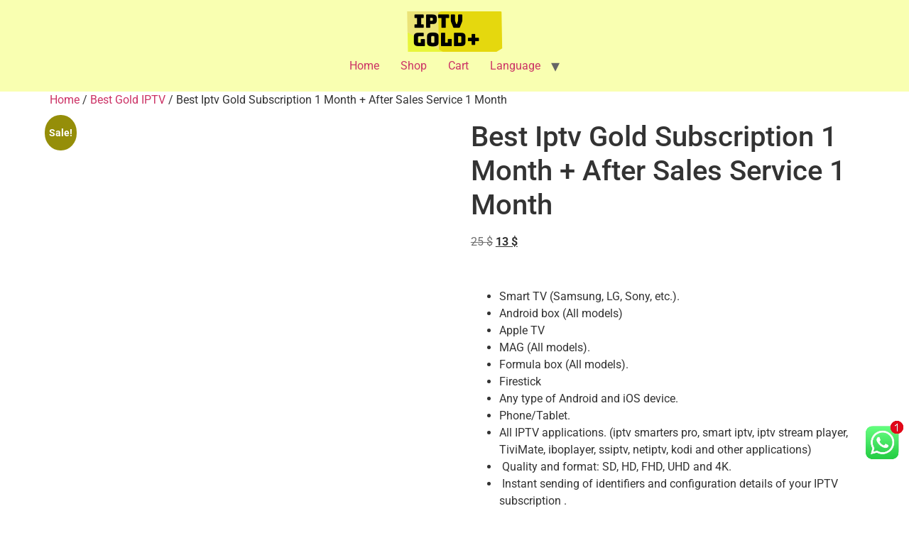

--- FILE ---
content_type: text/html; charset=UTF-8
request_url: https://gold-iptv.net/product/best-iptv-gold-subscription-1-month-after-sales-service-1-month/
body_size: 19261
content:
<!doctype html><html lang="en-US"><head><script data-no-optimize="1">var litespeed_docref=sessionStorage.getItem("litespeed_docref");litespeed_docref&&(Object.defineProperty(document,"referrer",{get:function(){return litespeed_docref}}),sessionStorage.removeItem("litespeed_docref"));</script> <meta charset="UTF-8"><meta name="viewport" content="width=device-width, initial-scale=1"><link rel="profile" href="https://gmpg.org/xfn/11"><meta name='robots' content='index, follow, max-image-preview:large, max-snippet:-1, max-video-preview:-1' /> <script type="litespeed/javascript">window._wca=window._wca||[]</script> <title>Best Iptv Gold Subscription 1 Months + Sales Service | Promo price</title><meta name="description" content="Best Iptv Gold Subscription 1 Month + After Sales Service 1 Month 4K: Most channels are broadcast in different qualities: UHD, Full HD and SD Promo price" /><link rel="canonical" href="https://gold-iptv.net/product/best-iptv-gold-subscription-1-month-after-sales-service-1-month/" /><meta property="og:locale" content="en_US" /><meta property="og:type" content="article" /><meta property="og:title" content="Best Iptv Gold Subscription 1 Months + Sales Service | Promo price" /><meta property="og:description" content="Best Iptv Gold Subscription 1 Month + After Sales Service 1 Month 4K: Most channels are broadcast in different qualities: UHD, Full HD and SD Promo price" /><meta property="og:url" content="https://gold-iptv.net/product/best-iptv-gold-subscription-1-month-after-sales-service-1-month/" /><meta property="og:site_name" content="Gold IPTV" /><meta property="article:modified_time" content="2026-01-22T03:51:50+00:00" /><meta property="og:image" content="https://gold-iptv.net/wp-content/uploads/2022/10/GOLD-BOX-IPTV-12months1.webp" /><meta property="og:image:width" content="500" /><meta property="og:image:height" content="500" /><meta property="og:image:type" content="image/webp" /><meta name="twitter:card" content="summary_large_image" /><meta name="twitter:label1" content="Est. reading time" /><meta name="twitter:data1" content="1 minute" /> <script type="application/ld+json" class="yoast-schema-graph">{"@context":"https://schema.org","@graph":[{"@type":"WebPage","@id":"https://gold-iptv.net/product/best-iptv-gold-subscription-1-month-after-sales-service-1-month/","url":"https://gold-iptv.net/product/best-iptv-gold-subscription-1-month-after-sales-service-1-month/","name":"Best Iptv Gold Subscription 1 Months + Sales Service | Promo price","isPartOf":{"@id":"https://gold-iptv.net/#website"},"primaryImageOfPage":{"@id":"https://gold-iptv.net/product/best-iptv-gold-subscription-1-month-after-sales-service-1-month/#primaryimage"},"image":{"@id":"https://gold-iptv.net/product/best-iptv-gold-subscription-1-month-after-sales-service-1-month/#primaryimage"},"thumbnailUrl":"https://gold-iptv.net/wp-content/uploads/2022/10/GOLD-BOX-IPTV-12months1.webp","datePublished":"2022-10-30T02:05:19+00:00","dateModified":"2026-01-22T03:51:50+00:00","description":"Best Iptv Gold Subscription 1 Month + After Sales Service 1 Month 4K: Most channels are broadcast in different qualities: UHD, Full HD and SD Promo price","breadcrumb":{"@id":"https://gold-iptv.net/product/best-iptv-gold-subscription-1-month-after-sales-service-1-month/#breadcrumb"},"inLanguage":"en-US","potentialAction":[{"@type":"ReadAction","target":["https://gold-iptv.net/product/best-iptv-gold-subscription-1-month-after-sales-service-1-month/"]}]},{"@type":"ImageObject","inLanguage":"en-US","@id":"https://gold-iptv.net/product/best-iptv-gold-subscription-1-month-after-sales-service-1-month/#primaryimage","url":"https://gold-iptv.net/wp-content/uploads/2022/10/GOLD-BOX-IPTV-12months1.webp","contentUrl":"https://gold-iptv.net/wp-content/uploads/2022/10/GOLD-BOX-IPTV-12months1.webp","width":500,"height":500,"caption":"GOLD BOX IPTV 12months1"},{"@type":"BreadcrumbList","@id":"https://gold-iptv.net/product/best-iptv-gold-subscription-1-month-after-sales-service-1-month/#breadcrumb","itemListElement":[{"@type":"ListItem","position":1,"name":"Home","item":"https://gold-iptv.net/"},{"@type":"ListItem","position":2,"name":"Shop","item":"https://gold-iptv.net/shop/"},{"@type":"ListItem","position":3,"name":"Best Iptv Gold Subscription 1 Month + After Sales Service 1 Month"}]},{"@type":"WebSite","@id":"https://gold-iptv.net/#website","url":"https://gold-iptv.net/","name":"Best IPTV Gold","description":"Best Subsciption Playlist","publisher":{"@id":"https://gold-iptv.net/#organization"},"potentialAction":[{"@type":"SearchAction","target":{"@type":"EntryPoint","urlTemplate":"https://gold-iptv.net/?s={search_term_string}"},"query-input":{"@type":"PropertyValueSpecification","valueRequired":true,"valueName":"search_term_string"}}],"inLanguage":"en-US"},{"@type":"Organization","@id":"https://gold-iptv.net/#organization","name":"Best IPTV Gold","url":"https://gold-iptv.net/","logo":{"@type":"ImageObject","inLanguage":"en-US","@id":"https://gold-iptv.net/#/schema/logo/image/","url":"https://gold-iptv.net/wp-content/uploads/2022/10/GOLD-BOX-IPTV-12months.webp","contentUrl":"https://gold-iptv.net/wp-content/uploads/2022/10/GOLD-BOX-IPTV-12months.webp","width":500,"height":500,"caption":"Best IPTV Gold"},"image":{"@id":"https://gold-iptv.net/#/schema/logo/image/"}}]}</script> <link rel='dns-prefetch' href='//stats.wp.com' /><link rel='dns-prefetch' href='//www.googletagmanager.com' /><link rel="alternate" title="oEmbed (JSON)" type="application/json+oembed" href="https://gold-iptv.net/wp-json/oembed/1.0/embed?url=https%3A%2F%2Fgold-iptv.net%2Fproduct%2Fbest-iptv-gold-subscription-1-month-after-sales-service-1-month%2F" /><link rel="alternate" title="oEmbed (XML)" type="text/xml+oembed" href="https://gold-iptv.net/wp-json/oembed/1.0/embed?url=https%3A%2F%2Fgold-iptv.net%2Fproduct%2Fbest-iptv-gold-subscription-1-month-after-sales-service-1-month%2F&#038;format=xml" /><style id='wp-img-auto-sizes-contain-inline-css'>img:is([sizes=auto i],[sizes^="auto," i]){contain-intrinsic-size:3000px 1500px}
/*# sourceURL=wp-img-auto-sizes-contain-inline-css */</style><link data-optimized="2" rel="stylesheet" href="https://gold-iptv.net/wp-content/litespeed/css/5a5e7186ed313e4aa4176ce9e749f2b6.css?ver=6d165" /><style id='jetpack-sharing-buttons-style-inline-css'>.jetpack-sharing-buttons__services-list{display:flex;flex-direction:row;flex-wrap:wrap;gap:0;list-style-type:none;margin:5px;padding:0}.jetpack-sharing-buttons__services-list.has-small-icon-size{font-size:12px}.jetpack-sharing-buttons__services-list.has-normal-icon-size{font-size:16px}.jetpack-sharing-buttons__services-list.has-large-icon-size{font-size:24px}.jetpack-sharing-buttons__services-list.has-huge-icon-size{font-size:36px}@media print{.jetpack-sharing-buttons__services-list{display:none!important}}.editor-styles-wrapper .wp-block-jetpack-sharing-buttons{gap:0;padding-inline-start:0}ul.jetpack-sharing-buttons__services-list.has-background{padding:1.25em 2.375em}
/*# sourceURL=https://gold-iptv.net/wp-content/plugins/jetpack/_inc/blocks/sharing-buttons/view.css */</style><style id='global-styles-inline-css'>:root{--wp--preset--aspect-ratio--square: 1;--wp--preset--aspect-ratio--4-3: 4/3;--wp--preset--aspect-ratio--3-4: 3/4;--wp--preset--aspect-ratio--3-2: 3/2;--wp--preset--aspect-ratio--2-3: 2/3;--wp--preset--aspect-ratio--16-9: 16/9;--wp--preset--aspect-ratio--9-16: 9/16;--wp--preset--color--black: #000000;--wp--preset--color--cyan-bluish-gray: #abb8c3;--wp--preset--color--white: #ffffff;--wp--preset--color--pale-pink: #f78da7;--wp--preset--color--vivid-red: #cf2e2e;--wp--preset--color--luminous-vivid-orange: #ff6900;--wp--preset--color--luminous-vivid-amber: #fcb900;--wp--preset--color--light-green-cyan: #7bdcb5;--wp--preset--color--vivid-green-cyan: #00d084;--wp--preset--color--pale-cyan-blue: #8ed1fc;--wp--preset--color--vivid-cyan-blue: #0693e3;--wp--preset--color--vivid-purple: #9b51e0;--wp--preset--gradient--vivid-cyan-blue-to-vivid-purple: linear-gradient(135deg,rgb(6,147,227) 0%,rgb(155,81,224) 100%);--wp--preset--gradient--light-green-cyan-to-vivid-green-cyan: linear-gradient(135deg,rgb(122,220,180) 0%,rgb(0,208,130) 100%);--wp--preset--gradient--luminous-vivid-amber-to-luminous-vivid-orange: linear-gradient(135deg,rgb(252,185,0) 0%,rgb(255,105,0) 100%);--wp--preset--gradient--luminous-vivid-orange-to-vivid-red: linear-gradient(135deg,rgb(255,105,0) 0%,rgb(207,46,46) 100%);--wp--preset--gradient--very-light-gray-to-cyan-bluish-gray: linear-gradient(135deg,rgb(238,238,238) 0%,rgb(169,184,195) 100%);--wp--preset--gradient--cool-to-warm-spectrum: linear-gradient(135deg,rgb(74,234,220) 0%,rgb(151,120,209) 20%,rgb(207,42,186) 40%,rgb(238,44,130) 60%,rgb(251,105,98) 80%,rgb(254,248,76) 100%);--wp--preset--gradient--blush-light-purple: linear-gradient(135deg,rgb(255,206,236) 0%,rgb(152,150,240) 100%);--wp--preset--gradient--blush-bordeaux: linear-gradient(135deg,rgb(254,205,165) 0%,rgb(254,45,45) 50%,rgb(107,0,62) 100%);--wp--preset--gradient--luminous-dusk: linear-gradient(135deg,rgb(255,203,112) 0%,rgb(199,81,192) 50%,rgb(65,88,208) 100%);--wp--preset--gradient--pale-ocean: linear-gradient(135deg,rgb(255,245,203) 0%,rgb(182,227,212) 50%,rgb(51,167,181) 100%);--wp--preset--gradient--electric-grass: linear-gradient(135deg,rgb(202,248,128) 0%,rgb(113,206,126) 100%);--wp--preset--gradient--midnight: linear-gradient(135deg,rgb(2,3,129) 0%,rgb(40,116,252) 100%);--wp--preset--font-size--small: 13px;--wp--preset--font-size--medium: 20px;--wp--preset--font-size--large: 36px;--wp--preset--font-size--x-large: 42px;--wp--preset--spacing--20: 0.44rem;--wp--preset--spacing--30: 0.67rem;--wp--preset--spacing--40: 1rem;--wp--preset--spacing--50: 1.5rem;--wp--preset--spacing--60: 2.25rem;--wp--preset--spacing--70: 3.38rem;--wp--preset--spacing--80: 5.06rem;--wp--preset--shadow--natural: 6px 6px 9px rgba(0, 0, 0, 0.2);--wp--preset--shadow--deep: 12px 12px 50px rgba(0, 0, 0, 0.4);--wp--preset--shadow--sharp: 6px 6px 0px rgba(0, 0, 0, 0.2);--wp--preset--shadow--outlined: 6px 6px 0px -3px rgb(255, 255, 255), 6px 6px rgb(0, 0, 0);--wp--preset--shadow--crisp: 6px 6px 0px rgb(0, 0, 0);}:root { --wp--style--global--content-size: 800px;--wp--style--global--wide-size: 1200px; }:where(body) { margin: 0; }.wp-site-blocks > .alignleft { float: left; margin-right: 2em; }.wp-site-blocks > .alignright { float: right; margin-left: 2em; }.wp-site-blocks > .aligncenter { justify-content: center; margin-left: auto; margin-right: auto; }:where(.wp-site-blocks) > * { margin-block-start: 24px; margin-block-end: 0; }:where(.wp-site-blocks) > :first-child { margin-block-start: 0; }:where(.wp-site-blocks) > :last-child { margin-block-end: 0; }:root { --wp--style--block-gap: 24px; }:root :where(.is-layout-flow) > :first-child{margin-block-start: 0;}:root :where(.is-layout-flow) > :last-child{margin-block-end: 0;}:root :where(.is-layout-flow) > *{margin-block-start: 24px;margin-block-end: 0;}:root :where(.is-layout-constrained) > :first-child{margin-block-start: 0;}:root :where(.is-layout-constrained) > :last-child{margin-block-end: 0;}:root :where(.is-layout-constrained) > *{margin-block-start: 24px;margin-block-end: 0;}:root :where(.is-layout-flex){gap: 24px;}:root :where(.is-layout-grid){gap: 24px;}.is-layout-flow > .alignleft{float: left;margin-inline-start: 0;margin-inline-end: 2em;}.is-layout-flow > .alignright{float: right;margin-inline-start: 2em;margin-inline-end: 0;}.is-layout-flow > .aligncenter{margin-left: auto !important;margin-right: auto !important;}.is-layout-constrained > .alignleft{float: left;margin-inline-start: 0;margin-inline-end: 2em;}.is-layout-constrained > .alignright{float: right;margin-inline-start: 2em;margin-inline-end: 0;}.is-layout-constrained > .aligncenter{margin-left: auto !important;margin-right: auto !important;}.is-layout-constrained > :where(:not(.alignleft):not(.alignright):not(.alignfull)){max-width: var(--wp--style--global--content-size);margin-left: auto !important;margin-right: auto !important;}.is-layout-constrained > .alignwide{max-width: var(--wp--style--global--wide-size);}body .is-layout-flex{display: flex;}.is-layout-flex{flex-wrap: wrap;align-items: center;}.is-layout-flex > :is(*, div){margin: 0;}body .is-layout-grid{display: grid;}.is-layout-grid > :is(*, div){margin: 0;}body{padding-top: 0px;padding-right: 0px;padding-bottom: 0px;padding-left: 0px;}a:where(:not(.wp-element-button)){text-decoration: underline;}:root :where(.wp-element-button, .wp-block-button__link){background-color: #32373c;border-width: 0;color: #fff;font-family: inherit;font-size: inherit;font-style: inherit;font-weight: inherit;letter-spacing: inherit;line-height: inherit;padding-top: calc(0.667em + 2px);padding-right: calc(1.333em + 2px);padding-bottom: calc(0.667em + 2px);padding-left: calc(1.333em + 2px);text-decoration: none;text-transform: inherit;}.has-black-color{color: var(--wp--preset--color--black) !important;}.has-cyan-bluish-gray-color{color: var(--wp--preset--color--cyan-bluish-gray) !important;}.has-white-color{color: var(--wp--preset--color--white) !important;}.has-pale-pink-color{color: var(--wp--preset--color--pale-pink) !important;}.has-vivid-red-color{color: var(--wp--preset--color--vivid-red) !important;}.has-luminous-vivid-orange-color{color: var(--wp--preset--color--luminous-vivid-orange) !important;}.has-luminous-vivid-amber-color{color: var(--wp--preset--color--luminous-vivid-amber) !important;}.has-light-green-cyan-color{color: var(--wp--preset--color--light-green-cyan) !important;}.has-vivid-green-cyan-color{color: var(--wp--preset--color--vivid-green-cyan) !important;}.has-pale-cyan-blue-color{color: var(--wp--preset--color--pale-cyan-blue) !important;}.has-vivid-cyan-blue-color{color: var(--wp--preset--color--vivid-cyan-blue) !important;}.has-vivid-purple-color{color: var(--wp--preset--color--vivid-purple) !important;}.has-black-background-color{background-color: var(--wp--preset--color--black) !important;}.has-cyan-bluish-gray-background-color{background-color: var(--wp--preset--color--cyan-bluish-gray) !important;}.has-white-background-color{background-color: var(--wp--preset--color--white) !important;}.has-pale-pink-background-color{background-color: var(--wp--preset--color--pale-pink) !important;}.has-vivid-red-background-color{background-color: var(--wp--preset--color--vivid-red) !important;}.has-luminous-vivid-orange-background-color{background-color: var(--wp--preset--color--luminous-vivid-orange) !important;}.has-luminous-vivid-amber-background-color{background-color: var(--wp--preset--color--luminous-vivid-amber) !important;}.has-light-green-cyan-background-color{background-color: var(--wp--preset--color--light-green-cyan) !important;}.has-vivid-green-cyan-background-color{background-color: var(--wp--preset--color--vivid-green-cyan) !important;}.has-pale-cyan-blue-background-color{background-color: var(--wp--preset--color--pale-cyan-blue) !important;}.has-vivid-cyan-blue-background-color{background-color: var(--wp--preset--color--vivid-cyan-blue) !important;}.has-vivid-purple-background-color{background-color: var(--wp--preset--color--vivid-purple) !important;}.has-black-border-color{border-color: var(--wp--preset--color--black) !important;}.has-cyan-bluish-gray-border-color{border-color: var(--wp--preset--color--cyan-bluish-gray) !important;}.has-white-border-color{border-color: var(--wp--preset--color--white) !important;}.has-pale-pink-border-color{border-color: var(--wp--preset--color--pale-pink) !important;}.has-vivid-red-border-color{border-color: var(--wp--preset--color--vivid-red) !important;}.has-luminous-vivid-orange-border-color{border-color: var(--wp--preset--color--luminous-vivid-orange) !important;}.has-luminous-vivid-amber-border-color{border-color: var(--wp--preset--color--luminous-vivid-amber) !important;}.has-light-green-cyan-border-color{border-color: var(--wp--preset--color--light-green-cyan) !important;}.has-vivid-green-cyan-border-color{border-color: var(--wp--preset--color--vivid-green-cyan) !important;}.has-pale-cyan-blue-border-color{border-color: var(--wp--preset--color--pale-cyan-blue) !important;}.has-vivid-cyan-blue-border-color{border-color: var(--wp--preset--color--vivid-cyan-blue) !important;}.has-vivid-purple-border-color{border-color: var(--wp--preset--color--vivid-purple) !important;}.has-vivid-cyan-blue-to-vivid-purple-gradient-background{background: var(--wp--preset--gradient--vivid-cyan-blue-to-vivid-purple) !important;}.has-light-green-cyan-to-vivid-green-cyan-gradient-background{background: var(--wp--preset--gradient--light-green-cyan-to-vivid-green-cyan) !important;}.has-luminous-vivid-amber-to-luminous-vivid-orange-gradient-background{background: var(--wp--preset--gradient--luminous-vivid-amber-to-luminous-vivid-orange) !important;}.has-luminous-vivid-orange-to-vivid-red-gradient-background{background: var(--wp--preset--gradient--luminous-vivid-orange-to-vivid-red) !important;}.has-very-light-gray-to-cyan-bluish-gray-gradient-background{background: var(--wp--preset--gradient--very-light-gray-to-cyan-bluish-gray) !important;}.has-cool-to-warm-spectrum-gradient-background{background: var(--wp--preset--gradient--cool-to-warm-spectrum) !important;}.has-blush-light-purple-gradient-background{background: var(--wp--preset--gradient--blush-light-purple) !important;}.has-blush-bordeaux-gradient-background{background: var(--wp--preset--gradient--blush-bordeaux) !important;}.has-luminous-dusk-gradient-background{background: var(--wp--preset--gradient--luminous-dusk) !important;}.has-pale-ocean-gradient-background{background: var(--wp--preset--gradient--pale-ocean) !important;}.has-electric-grass-gradient-background{background: var(--wp--preset--gradient--electric-grass) !important;}.has-midnight-gradient-background{background: var(--wp--preset--gradient--midnight) !important;}.has-small-font-size{font-size: var(--wp--preset--font-size--small) !important;}.has-medium-font-size{font-size: var(--wp--preset--font-size--medium) !important;}.has-large-font-size{font-size: var(--wp--preset--font-size--large) !important;}.has-x-large-font-size{font-size: var(--wp--preset--font-size--x-large) !important;}
:root :where(.wp-block-pullquote){font-size: 1.5em;line-height: 1.6;}
/*# sourceURL=global-styles-inline-css */</style><style id='woocommerce-layout-inline-css'>.infinite-scroll .woocommerce-pagination {
		display: none;
	}
/*# sourceURL=woocommerce-layout-inline-css */</style><style id='woocommerce-inline-inline-css'>.woocommerce form .form-row .required { visibility: visible; }
/*# sourceURL=woocommerce-inline-inline-css */</style> <script type="litespeed/javascript" data-src="https://gold-iptv.net/wp-includes/js/jquery/jquery.min.js" id="jquery-core-js"></script> <script id="wc-add-to-cart-js-extra" type="litespeed/javascript">var wc_add_to_cart_params={"ajax_url":"/wp-admin/admin-ajax.php","wc_ajax_url":"/?wc-ajax=%%endpoint%%","i18n_view_cart":"View cart","cart_url":"https://gold-iptv.net/cart/","is_cart":"","cart_redirect_after_add":"yes"}</script> <script id="wc-single-product-js-extra" type="litespeed/javascript">var wc_single_product_params={"i18n_required_rating_text":"Please select a rating","i18n_rating_options":["1 of 5 stars","2 of 5 stars","3 of 5 stars","4 of 5 stars","5 of 5 stars"],"i18n_product_gallery_trigger_text":"View full-screen image gallery","review_rating_required":"yes","flexslider":{"rtl":!1,"animation":"slide","smoothHeight":!0,"directionNav":!1,"controlNav":"thumbnails","slideshow":!1,"animationSpeed":500,"animationLoop":!1,"allowOneSlide":!1},"zoom_enabled":"","zoom_options":[],"photoswipe_enabled":"1","photoswipe_options":{"shareEl":!1,"closeOnScroll":!1,"history":!1,"hideAnimationDuration":0,"showAnimationDuration":0},"flexslider_enabled":"1"}</script> <script id="woocommerce-js-extra" type="litespeed/javascript">var woocommerce_params={"ajax_url":"/wp-admin/admin-ajax.php","wc_ajax_url":"/?wc-ajax=%%endpoint%%","i18n_password_show":"Show password","i18n_password_hide":"Hide password"}</script> <script src="https://stats.wp.com/s-202604.js" id="woocommerce-analytics-js" defer data-wp-strategy="defer"></script> <link rel="https://api.w.org/" href="https://gold-iptv.net/wp-json/" /><link rel="alternate" title="JSON" type="application/json" href="https://gold-iptv.net/wp-json/wp/v2/product/61" /><link rel="EditURI" type="application/rsd+xml" title="RSD" href="https://gold-iptv.net/xmlrpc.php?rsd" /><link rel='shortlink' href='https://gold-iptv.net/?p=61' /><meta name="generator" content="Site Kit by Google 1.168.0" /><style>img#wpstats{display:none}</style><meta name="description" content="&nbsp;Smart TV (Samsung, LG, Sony, etc.).
Android box (All models)
Apple TV
MAG (All models).
Formula box (All models).
Firestick
Any type of Android and iOS device.
Phone/Tablet.
All IPTV applications. (iptv smarters pro, smart iptv, iptv stream player, TiviMate, iboplayer, ssiptv, netiptv, kodi and other applications)
 Quality and format: SD, HD, FHD, UHD and 4K.
 Instant sending of identifiers and configuration details of your IPTV subscription .
 24/7 technical support.&nbsp;&nbsp;">
<noscript><style>.woocommerce-product-gallery{ opacity: 1 !important; }</style></noscript><meta name="generator" content="Elementor 3.34.0; features: additional_custom_breakpoints; settings: css_print_method-external, google_font-enabled, font_display-auto"><style>.e-con.e-parent:nth-of-type(n+4):not(.e-lazyloaded):not(.e-no-lazyload),
				.e-con.e-parent:nth-of-type(n+4):not(.e-lazyloaded):not(.e-no-lazyload) * {
					background-image: none !important;
				}
				@media screen and (max-height: 1024px) {
					.e-con.e-parent:nth-of-type(n+3):not(.e-lazyloaded):not(.e-no-lazyload),
					.e-con.e-parent:nth-of-type(n+3):not(.e-lazyloaded):not(.e-no-lazyload) * {
						background-image: none !important;
					}
				}
				@media screen and (max-height: 640px) {
					.e-con.e-parent:nth-of-type(n+2):not(.e-lazyloaded):not(.e-no-lazyload),
					.e-con.e-parent:nth-of-type(n+2):not(.e-lazyloaded):not(.e-no-lazyload) * {
						background-image: none !important;
					}
				}</style><link rel="icon" href="https://gold-iptv.net/wp-content/uploads/2023/11/cd31cb3d-3e49-4382-ae01-7b6b30f20adf_200x200-100x100.png" sizes="32x32" /><link rel="icon" href="https://gold-iptv.net/wp-content/uploads/2023/11/cd31cb3d-3e49-4382-ae01-7b6b30f20adf_200x200.png" sizes="192x192" /><link rel="apple-touch-icon" href="https://gold-iptv.net/wp-content/uploads/2023/11/cd31cb3d-3e49-4382-ae01-7b6b30f20adf_200x200.png" /><meta name="msapplication-TileImage" content="https://gold-iptv.net/wp-content/uploads/2023/11/cd31cb3d-3e49-4382-ae01-7b6b30f20adf_200x200.png" /><style id="wp-custom-css">.whatsappme{position:fixed;bottom:70px;z-index:100;right:6px;}

.woocommerce ul.products li.product .button {
    background: #E5E004;
}

.whatsappme2{position:fixed;bottom:70px;z-index:100;left:6px;}</style></head><body class="wp-singular product-template-default single single-product postid-61 wp-custom-logo wp-embed-responsive wp-theme-hello-elementor theme-hello-elementor woocommerce woocommerce-page woocommerce-no-js hello-elementor-default elementor-default elementor-kit-12"><a class="skip-link screen-reader-text" href="#content">Skip to content</a><header id="site-header" class="site-header dynamic-header header-stacked menu-dropdown-none"><div class="header-inner"><div class="site-branding show-logo"><div class="site-logo show">
<a href="https://gold-iptv.net/" class="custom-logo-link" rel="home"><img data-lazyloaded="1" src="[data-uri]" width="200" height="57" data-src="https://gold-iptv.net/wp-content/uploads/2023/11/cropped-cd31cb3d-3e49-4382-ae01-7b6b30f20adf_200x200.png" class="custom-logo" alt="cropped cd31cb3d 3e49 4382 ae01 7b6b30f20adf 200x200" decoding="async" /></a></div></div><nav class="site-navigation show" aria-label="Main menu"><ul id="menu-principal" class="menu"><li id="menu-item-115" class="menu-item menu-item-type-post_type menu-item-object-page menu-item-home menu-item-115"><a href="https://gold-iptv.net/">Home</a></li><li id="menu-item-113" class="menu-item menu-item-type-post_type menu-item-object-page current_page_parent menu-item-113"><a href="https://gold-iptv.net/shop/">Shop</a></li><li id="menu-item-114" class="menu-item menu-item-type-post_type menu-item-object-page menu-item-114"><a href="https://gold-iptv.net/cart/">Cart</a></li><li id="menu-item-205" class="menu-item menu-item-type-custom menu-item-object-custom menu-item-has-children menu-item-205"><a href="#">Language</a><ul class="sub-menu"><li id="menu-item-345" class="menu-item menu-item-type-custom menu-item-object-custom menu-item-345"><a href="https://es.gold-iptv.net/">Español</a></li><li id="menu-item-206" class="menu-item menu-item-type-custom menu-item-object-custom menu-item-206"><a href="https://fr.gold-iptv.net/">Francais</a></li><li id="menu-item-207" class="menu-item menu-item-type-custom menu-item-object-custom menu-item-207"><a href="https://de.gold-iptv.net/">Deutsch</a></li></ul></li></ul></nav><div class="site-navigation-toggle-holder show">
<button type="button" class="site-navigation-toggle" aria-label="Menu">
<span class="site-navigation-toggle-icon" aria-hidden="true"></span>
</button></div><nav class="site-navigation-dropdown show" aria-label="Mobile menu" aria-hidden="true" inert><ul id="menu-principal-1" class="menu"><li class="menu-item menu-item-type-post_type menu-item-object-page menu-item-home menu-item-115"><a href="https://gold-iptv.net/">Home</a></li><li class="menu-item menu-item-type-post_type menu-item-object-page current_page_parent menu-item-113"><a href="https://gold-iptv.net/shop/">Shop</a></li><li class="menu-item menu-item-type-post_type menu-item-object-page menu-item-114"><a href="https://gold-iptv.net/cart/">Cart</a></li><li class="menu-item menu-item-type-custom menu-item-object-custom menu-item-has-children menu-item-205"><a href="#">Language</a><ul class="sub-menu"><li class="menu-item menu-item-type-custom menu-item-object-custom menu-item-345"><a href="https://es.gold-iptv.net/">Español</a></li><li class="menu-item menu-item-type-custom menu-item-object-custom menu-item-206"><a href="https://fr.gold-iptv.net/">Francais</a></li><li class="menu-item menu-item-type-custom menu-item-object-custom menu-item-207"><a href="https://de.gold-iptv.net/">Deutsch</a></li></ul></li></ul></nav></div></header><div id="primary" class="content-area"><main id="main" class="site-main" role="main"><nav class="woocommerce-breadcrumb" aria-label="Breadcrumb"><a href="https://gold-iptv.net">Home</a>&nbsp;&#47;&nbsp;<a href="https://gold-iptv.net/product-category/best-gold-iptv/">Best Gold IPTV</a>&nbsp;&#47;&nbsp;Best Iptv Gold Subscription 1 Month + After Sales Service 1 Month</nav><div class="woocommerce-notices-wrapper"></div><div id="product-61" class="product type-product post-61 status-publish first instock product_cat-best-gold-iptv product_tag-gold product_tag-iptv product_tag-playlist product_tag-premium product_tag-world has-post-thumbnail sale virtual purchasable product-type-simple">
<span class="onsale">Sale!</span><div class="woocommerce-product-gallery woocommerce-product-gallery--with-images woocommerce-product-gallery--columns-4 images" data-columns="4" style="opacity: 0; transition: opacity .25s ease-in-out;"><div class="woocommerce-product-gallery__wrapper"><div data-thumb="https://gold-iptv.net/wp-content/uploads/2022/10/GOLD-BOX-IPTV-12months1-100x100.webp" data-thumb-alt="GOLD BOX IPTV  12months1" data-thumb-srcset="https://gold-iptv.net/wp-content/uploads/2022/10/GOLD-BOX-IPTV-12months1-100x100.webp 100w, https://gold-iptv.net/wp-content/uploads/2022/10/GOLD-BOX-IPTV-12months1-300x300.webp 300w, https://gold-iptv.net/wp-content/uploads/2022/10/GOLD-BOX-IPTV-12months1-150x150.webp 150w, https://gold-iptv.net/wp-content/uploads/2022/10/GOLD-BOX-IPTV-12months1.webp 500w"  data-thumb-sizes="(max-width: 100px) 100vw, 100px" class="woocommerce-product-gallery__image"><a href="https://gold-iptv.net/wp-content/uploads/2022/10/GOLD-BOX-IPTV-12months1.webp"><img fetchpriority="high" width="500" height="500" src="https://gold-iptv.net/wp-content/uploads/2022/10/GOLD-BOX-IPTV-12months1.webp" class="wp-post-image" alt="GOLD BOX IPTV  12months1" data-caption="GOLD BOX IPTV  12months1" data-src="https://gold-iptv.net/wp-content/uploads/2022/10/GOLD-BOX-IPTV-12months1.webp" data-large_image="https://gold-iptv.net/wp-content/uploads/2022/10/GOLD-BOX-IPTV-12months1.webp" data-large_image_width="500" data-large_image_height="500" decoding="async" srcset="https://gold-iptv.net/wp-content/uploads/2022/10/GOLD-BOX-IPTV-12months1.webp 500w, https://gold-iptv.net/wp-content/uploads/2022/10/GOLD-BOX-IPTV-12months1-300x300.webp 300w, https://gold-iptv.net/wp-content/uploads/2022/10/GOLD-BOX-IPTV-12months1-150x150.webp 150w, https://gold-iptv.net/wp-content/uploads/2022/10/GOLD-BOX-IPTV-12months1-100x100.webp 100w" sizes="(max-width: 500px) 100vw, 500px" /></a></div><div data-thumb="https://gold-iptv.net/wp-content/uploads/2022/10/free-test-playlist-iptv-gold-100x100.webp" data-thumb-alt="free test playlist iptv gold" data-thumb-srcset="https://gold-iptv.net/wp-content/uploads/2022/10/free-test-playlist-iptv-gold-100x100.webp 100w, https://gold-iptv.net/wp-content/uploads/2022/10/free-test-playlist-iptv-gold-150x150.webp 150w, https://gold-iptv.net/wp-content/uploads/2022/10/free-test-playlist-iptv-gold-300x300.webp 300w"  data-thumb-sizes="(max-width: 100px) 100vw, 100px" class="woocommerce-product-gallery__image"><a href="https://gold-iptv.net/wp-content/uploads/2022/10/free-test-playlist-iptv-gold.webp"><img width="600" height="478" src="https://gold-iptv.net/wp-content/uploads/2022/10/free-test-playlist-iptv-gold-600x478.webp" class="" alt="free test playlist iptv gold" data-caption="free test playlist iptv gold" data-src="https://gold-iptv.net/wp-content/uploads/2022/10/free-test-playlist-iptv-gold.webp" data-large_image="https://gold-iptv.net/wp-content/uploads/2022/10/free-test-playlist-iptv-gold.webp" data-large_image_width="1000" data-large_image_height="796" decoding="async" srcset="https://gold-iptv.net/wp-content/uploads/2022/10/free-test-playlist-iptv-gold-600x478.webp 600w, https://gold-iptv.net/wp-content/uploads/2022/10/free-test-playlist-iptv-gold-300x239.webp 300w, https://gold-iptv.net/wp-content/uploads/2022/10/free-test-playlist-iptv-gold-768x611.webp 768w, https://gold-iptv.net/wp-content/uploads/2022/10/free-test-playlist-iptv-gold.webp 1000w" sizes="(max-width: 600px) 100vw, 600px" /></a></div><div data-thumb="https://gold-iptv.net/wp-content/uploads/2022/10/Best-Iptv-smarters-Gold-Subscription-1-year-After-Sales-Service-1-year-promo-worldcup-foot-100x100.webp" data-thumb-alt="Best Iptv smarters Gold Subscription 1 year After Sales Service 1 year promo worldcup foot" data-thumb-srcset="https://gold-iptv.net/wp-content/uploads/2022/10/Best-Iptv-smarters-Gold-Subscription-1-year-After-Sales-Service-1-year-promo-worldcup-foot-100x100.webp 100w, https://gold-iptv.net/wp-content/uploads/2022/10/Best-Iptv-smarters-Gold-Subscription-1-year-After-Sales-Service-1-year-promo-worldcup-foot-300x300.webp 300w, https://gold-iptv.net/wp-content/uploads/2022/10/Best-Iptv-smarters-Gold-Subscription-1-year-After-Sales-Service-1-year-promo-worldcup-foot-150x150.webp 150w, https://gold-iptv.net/wp-content/uploads/2022/10/Best-Iptv-smarters-Gold-Subscription-1-year-After-Sales-Service-1-year-promo-worldcup-foot.webp 600w"  data-thumb-sizes="(max-width: 100px) 100vw, 100px" class="woocommerce-product-gallery__image"><a href="https://gold-iptv.net/wp-content/uploads/2022/10/Best-Iptv-smarters-Gold-Subscription-1-year-After-Sales-Service-1-year-promo-worldcup-foot.webp"><img loading="lazy" width="600" height="600" src="https://gold-iptv.net/wp-content/uploads/2022/10/Best-Iptv-smarters-Gold-Subscription-1-year-After-Sales-Service-1-year-promo-worldcup-foot.webp" class="" alt="Best Iptv smarters Gold Subscription 1 year After Sales Service 1 year promo worldcup foot" data-caption="Best Iptv smarters Gold Subscription 1 year After Sales Service 1 year promo worldcup foot" data-src="https://gold-iptv.net/wp-content/uploads/2022/10/Best-Iptv-smarters-Gold-Subscription-1-year-After-Sales-Service-1-year-promo-worldcup-foot.webp" data-large_image="https://gold-iptv.net/wp-content/uploads/2022/10/Best-Iptv-smarters-Gold-Subscription-1-year-After-Sales-Service-1-year-promo-worldcup-foot.webp" data-large_image_width="600" data-large_image_height="600" decoding="async" srcset="https://gold-iptv.net/wp-content/uploads/2022/10/Best-Iptv-smarters-Gold-Subscription-1-year-After-Sales-Service-1-year-promo-worldcup-foot.webp 600w, https://gold-iptv.net/wp-content/uploads/2022/10/Best-Iptv-smarters-Gold-Subscription-1-year-After-Sales-Service-1-year-promo-worldcup-foot-300x300.webp 300w, https://gold-iptv.net/wp-content/uploads/2022/10/Best-Iptv-smarters-Gold-Subscription-1-year-After-Sales-Service-1-year-promo-worldcup-foot-150x150.webp 150w, https://gold-iptv.net/wp-content/uploads/2022/10/Best-Iptv-smarters-Gold-Subscription-1-year-After-Sales-Service-1-year-promo-worldcup-foot-100x100.webp 100w" sizes="(max-width: 600px) 100vw, 600px" /></a></div><div data-thumb="https://gold-iptv.net/wp-content/uploads/2022/10/1-month-smarters-iptv-subscription-100x100.webp" data-thumb-alt="1 month smarters iptv subscription" data-thumb-srcset="https://gold-iptv.net/wp-content/uploads/2022/10/1-month-smarters-iptv-subscription-100x100.webp 100w, https://gold-iptv.net/wp-content/uploads/2022/10/1-month-smarters-iptv-subscription-300x300.webp 300w, https://gold-iptv.net/wp-content/uploads/2022/10/1-month-smarters-iptv-subscription-150x150.webp 150w, https://gold-iptv.net/wp-content/uploads/2022/10/1-month-smarters-iptv-subscription.webp 600w"  data-thumb-sizes="(max-width: 100px) 100vw, 100px" class="woocommerce-product-gallery__image"><a href="https://gold-iptv.net/wp-content/uploads/2022/10/1-month-smarters-iptv-subscription.webp"><img loading="lazy" width="600" height="600" src="https://gold-iptv.net/wp-content/uploads/2022/10/1-month-smarters-iptv-subscription.webp" class="" alt="1 month smarters iptv subscription" data-caption="1 month smarters iptv subscription" data-src="https://gold-iptv.net/wp-content/uploads/2022/10/1-month-smarters-iptv-subscription.webp" data-large_image="https://gold-iptv.net/wp-content/uploads/2022/10/1-month-smarters-iptv-subscription.webp" data-large_image_width="600" data-large_image_height="600" decoding="async" srcset="https://gold-iptv.net/wp-content/uploads/2022/10/1-month-smarters-iptv-subscription.webp 600w, https://gold-iptv.net/wp-content/uploads/2022/10/1-month-smarters-iptv-subscription-300x300.webp 300w, https://gold-iptv.net/wp-content/uploads/2022/10/1-month-smarters-iptv-subscription-150x150.webp 150w, https://gold-iptv.net/wp-content/uploads/2022/10/1-month-smarters-iptv-subscription-100x100.webp 100w" sizes="(max-width: 600px) 100vw, 600px" /></a></div><div data-thumb="https://gold-iptv.net/wp-content/uploads/2022/10/iptv-compatible-devices-100x100.webp" data-thumb-alt="iptv compatible devices" data-thumb-srcset="https://gold-iptv.net/wp-content/uploads/2022/10/iptv-compatible-devices-100x100.webp 100w, https://gold-iptv.net/wp-content/uploads/2022/10/iptv-compatible-devices-150x150.webp 150w, https://gold-iptv.net/wp-content/uploads/2022/10/iptv-compatible-devices-300x300.webp 300w"  data-thumb-sizes="(max-width: 100px) 100vw, 100px" class="woocommerce-product-gallery__image"><a href="https://gold-iptv.net/wp-content/uploads/2022/10/iptv-compatible-devices.webp"><img loading="lazy" width="600" height="429" src="https://gold-iptv.net/wp-content/uploads/2022/10/iptv-compatible-devices-600x429.webp" class="" alt="iptv compatible devices" data-caption="iptv compatible devices" data-src="https://gold-iptv.net/wp-content/uploads/2022/10/iptv-compatible-devices.webp" data-large_image="https://gold-iptv.net/wp-content/uploads/2022/10/iptv-compatible-devices.webp" data-large_image_width="768" data-large_image_height="549" decoding="async" srcset="https://gold-iptv.net/wp-content/uploads/2022/10/iptv-compatible-devices-600x429.webp 600w, https://gold-iptv.net/wp-content/uploads/2022/10/iptv-compatible-devices-300x214.webp 300w, https://gold-iptv.net/wp-content/uploads/2022/10/iptv-compatible-devices.webp 768w" sizes="(max-width: 600px) 100vw, 600px" /></a></div><div data-thumb="https://gold-iptv.net/wp-content/uploads/2022/10/device4-100x100.webp" data-thumb-alt="device4" data-thumb-srcset="https://gold-iptv.net/wp-content/uploads/2022/10/device4-100x100.webp 100w, https://gold-iptv.net/wp-content/uploads/2022/10/device4-150x150.webp 150w, https://gold-iptv.net/wp-content/uploads/2022/10/device4-300x300.webp 300w"  data-thumb-sizes="(max-width: 100px) 100vw, 100px" class="woocommerce-product-gallery__image"><a href="https://gold-iptv.net/wp-content/uploads/2022/10/device4.webp"><img loading="lazy" width="600" height="337" src="https://gold-iptv.net/wp-content/uploads/2022/10/device4-600x337.webp" class="" alt="device4" data-caption="device4" data-src="https://gold-iptv.net/wp-content/uploads/2022/10/device4.webp" data-large_image="https://gold-iptv.net/wp-content/uploads/2022/10/device4.webp" data-large_image_width="900" data-large_image_height="506" decoding="async" srcset="https://gold-iptv.net/wp-content/uploads/2022/10/device4-600x337.webp 600w, https://gold-iptv.net/wp-content/uploads/2022/10/device4-300x169.webp 300w, https://gold-iptv.net/wp-content/uploads/2022/10/device4-768x432.webp 768w, https://gold-iptv.net/wp-content/uploads/2022/10/device4.webp 900w" sizes="(max-width: 600px) 100vw, 600px" /></a></div><div data-thumb="https://gold-iptv.net/wp-content/uploads/2022/10/iptv-gold-tennis-foot-famille-family-100x100.webp" data-thumb-alt="iptv gold tennis foot famille family" data-thumb-srcset="https://gold-iptv.net/wp-content/uploads/2022/10/iptv-gold-tennis-foot-famille-family-100x100.webp 100w, https://gold-iptv.net/wp-content/uploads/2022/10/iptv-gold-tennis-foot-famille-family-150x150.webp 150w, https://gold-iptv.net/wp-content/uploads/2022/10/iptv-gold-tennis-foot-famille-family-300x300.webp 300w"  data-thumb-sizes="(max-width: 100px) 100vw, 100px" class="woocommerce-product-gallery__image"><a href="https://gold-iptv.net/wp-content/uploads/2022/10/iptv-gold-tennis-foot-famille-family.webp"><img loading="lazy" width="600" height="376" src="https://gold-iptv.net/wp-content/uploads/2022/10/iptv-gold-tennis-foot-famille-family-600x376.webp" class="" alt="iptv gold tennis foot famille family" data-caption="iptv gold tennis foot famille family" data-src="https://gold-iptv.net/wp-content/uploads/2022/10/iptv-gold-tennis-foot-famille-family.webp" data-large_image="https://gold-iptv.net/wp-content/uploads/2022/10/iptv-gold-tennis-foot-famille-family.webp" data-large_image_width="612" data-large_image_height="384" decoding="async" srcset="https://gold-iptv.net/wp-content/uploads/2022/10/iptv-gold-tennis-foot-famille-family-600x376.webp 600w, https://gold-iptv.net/wp-content/uploads/2022/10/iptv-gold-tennis-foot-famille-family-300x188.webp 300w, https://gold-iptv.net/wp-content/uploads/2022/10/iptv-gold-tennis-foot-famille-family.webp 612w" sizes="(max-width: 600px) 100vw, 600px" /></a></div></div></div><div class="summary entry-summary"><h1 class="product_title entry-title">Best Iptv Gold Subscription 1 Month + After Sales Service 1 Month</h1><p class="price"><del aria-hidden="true"><span class="woocommerce-Price-amount amount"><bdi>25&nbsp;<span class="woocommerce-Price-currencySymbol">&#36;</span></bdi></span></del> <span class="screen-reader-text">Original price was: 25&nbsp;&#036;.</span><ins aria-hidden="true"><span class="woocommerce-Price-amount amount"><bdi>13&nbsp;<span class="woocommerce-Price-currencySymbol">&#36;</span></bdi></span></ins><span class="screen-reader-text">Current price is: 13&nbsp;&#036;.</span></p><div class="woocommerce-product-details__short-description"><p>&nbsp;</p><ul><li>Smart TV (Samsung, LG, Sony, etc.).</li><li>Android box (All models)</li><li>Apple TV</li><li>MAG (All models).</li><li>Formula box (All models).</li><li>Firestick</li><li>Any type of Android and iOS device.</li><li>Phone/Tablet.</li><li>All IPTV applications. (iptv smarters pro, smart iptv, iptv stream player, TiviMate, iboplayer, ssiptv, netiptv, kodi and other applications)</li><li> Quality and format: SD, HD, FHD, UHD and 4K.</li><li> Instant sending of identifiers and configuration details of your IPTV subscription .</li><li> 24/7 technical support.</li></ul><p>&nbsp;</p><p>&nbsp;</p></div><form class="cart" action="https://gold-iptv.net/product/best-iptv-gold-subscription-1-month-after-sales-service-1-month/" method="post" enctype='multipart/form-data'><div class="quantity">
<label class="screen-reader-text" for="quantity_6971a9ba949b2">Best Iptv Gold Subscription 1 Month + After Sales Service 1 Month quantity</label>
<input
type="number"
id="quantity_6971a9ba949b2"
class="input-text qty text"
name="quantity"
value="1"
aria-label="Product quantity"
min="1"
step="1"
placeholder=""
inputmode="numeric"
autocomplete="off"
/></div><button type="submit" name="add-to-cart" value="61" class="single_add_to_cart_button button alt">Add to cart</button><p> &nbsp;</p><p> &nbsp;</p><p><script type="litespeed/javascript">function myUrlWatsProduct(){var number=window.location.href;var host=window.location.host;var url="https://api.whatsapp.com/send?phone=212778850154&text=Hello%20"+number+"%20I%20would%20like%20to%20have%20my%20first%2024%20hour%20test%20of%20your%20subscription";window.open(url,'new_window')}</script></p>
<a><button type="button" onclick="myUrlWatsProduct(); return false;" class="single_add_to_cart_button button alt"> Get your first free 24-hour test </button></a></form><div class="product_meta"><span class="posted_in">Marque: <a href="https://gold-iptv.net/brand/gold-iptv/" rel="tag">Gold IPTV</a></span>
<span class="sku_wrapper">SKU: <span class="sku">Gold Subscription 1 Month</span></span>
<span class="posted_in">Category: <a href="https://gold-iptv.net/product-category/best-gold-iptv/" rel="tag">Best Gold IPTV</a></span>
<span class="tagged_as">Tags: <a href="https://gold-iptv.net/product-tag/gold/" rel="tag">Gold</a>, <a href="https://gold-iptv.net/product-tag/iptv/" rel="tag">IPTV</a>, <a href="https://gold-iptv.net/product-tag/playlist/" rel="tag">playlist</a>, <a href="https://gold-iptv.net/product-tag/premium/" rel="tag">premium</a>, <a href="https://gold-iptv.net/product-tag/world/" rel="tag">world</a></span>
<span class="posted_in">Brand: <a href="https://gold-iptv.net/brand/gold-iptv/" rel="tag">Gold IPTV</a></span></div></div><div class="woocommerce-tabs wc-tabs-wrapper"><ul class="tabs wc-tabs" role="tablist"><li role="presentation" class="description_tab" id="tab-title-description">
<a href="#tab-description" role="tab" aria-controls="tab-description">
Description					</a></li><li role="presentation" class="reviews_tab" id="tab-title-reviews">
<a href="#tab-reviews" role="tab" aria-controls="tab-reviews">
Reviews (0)					</a></li></ul><div class="woocommerce-Tabs-panel woocommerce-Tabs-panel--description panel entry-content wc-tab" id="tab-description" role="tabpanel" aria-labelledby="tab-title-description"><h2>Description</h2><p>Best Iptv Gold Subscription 1 Month + After Sales Service 1 Month</p><ul><li>All the channels you need with over 16,000 channels and more than 80,000 Movies and Series</li><li>4K: Most channels are broadcast in different qualities: UHD, Full HD and SD (for low internet speeds)</li><li>Compatible with most devices and systems (Box Android Smart TV Samsung LG Mag Mac OS VLC KODI ENIGMA2…etc.)</li><li>Zap quickly. No freezes or interruptions</li><li>After sales services</li></ul></div><div class="woocommerce-Tabs-panel woocommerce-Tabs-panel--reviews panel entry-content wc-tab" id="tab-reviews" role="tabpanel" aria-labelledby="tab-title-reviews"><div id="reviews" class="woocommerce-Reviews"><div id="comments"><h2 class="woocommerce-Reviews-title">
Reviews</h2><p class="woocommerce-noreviews">There are no reviews yet.</p></div><div id="review_form_wrapper"><div id="review_form"><div id="respond" class="comment-respond">
<span id="reply-title" class="comment-reply-title" role="heading" aria-level="3">Be the first to review &ldquo;Best Iptv Gold Subscription 1 Month + After Sales Service 1 Month&rdquo; <small><a rel="nofollow" id="cancel-comment-reply-link" href="/product/best-iptv-gold-subscription-1-month-after-sales-service-1-month/#respond" style="display:none;">Cancel reply</a></small></span><form action="https://gold-iptv.net/wp-comments-post.php" method="post" id="commentform" class="comment-form"><p class="comment-notes"><span id="email-notes">Your email address will not be published.</span> <span class="required-field-message">Required fields are marked <span class="required">*</span></span></p><div class="comment-form-rating"><label for="rating" id="comment-form-rating-label">Your rating&nbsp;<span class="required">*</span></label><select name="rating" id="rating" required><option value="">Rate&hellip;</option><option value="5">Perfect</option><option value="4">Good</option><option value="3">Average</option><option value="2">Not that bad</option><option value="1">Very poor</option>
</select></div><p class="comment-form-comment"><label for="comment">Your review&nbsp;<span class="required">*</span></label><textarea id="comment" name="comment" cols="45" rows="8" required></textarea></p><p class="comment-form-author"><label for="author">Name&nbsp;<span class="required">*</span></label><input id="author" name="author" type="text" autocomplete="name" value="" size="30" required /></p><p class="comment-form-email"><label for="email">Email&nbsp;<span class="required">*</span></label><input id="email" name="email" type="email" autocomplete="email" value="" size="30" required /></p><p class="comment-form-cookies-consent"><input id="wp-comment-cookies-consent" name="wp-comment-cookies-consent" type="checkbox" value="yes" /> <label for="wp-comment-cookies-consent">Save my name, email, and website in this browser for the next time I comment.</label></p><div class="g-recaptcha-wrap" style="padding:10px 0 10px 0"><div  class="g-recaptcha" data-sitekey="6LcZ9DcpAAAAABQWYwzT0IS8w8Kz_0Khmck8Dw4A"></div></div><p class="form-submit"><input name="submit" type="submit" id="submit" class="submit" value="Submit" /> <input type='hidden' name='comment_post_ID' value='61' id='comment_post_ID' />
<input type='hidden' name='comment_parent' id='comment_parent' value='0' /></p><p class="comment-form-aios-antibot-keys"><input type="hidden" name="hzs5bzwo" value="np0vy7va0tqm" ><input type="hidden" name="1omsbw9g" value="b936w9tqdmrm" ><input type="hidden" name="81tmn8dy" value="nej0pcz5cl81" ><input type="hidden" name="wwua8inc" value="3avwurvnk3ta" ><input type="hidden" name="aios_antibot_keys_expiry" id="aios_antibot_keys_expiry" value="1769385600"></p></form></div></div></div><div class="clear"></div></div></div></div><section class="related products"><h2>Related products</h2><ul class="products columns-4"><li class="product type-product post-57 status-publish first instock product_cat-best-gold-iptv product_tag-best product_tag-gold product_tag-iptv product_tag-subscription has-post-thumbnail sale virtual purchasable product-type-simple">
<a href="https://gold-iptv.net/product/best-iptv-gold-subscription-6-months-after-sales-service-6-months/" class="woocommerce-LoopProduct-link woocommerce-loop-product__link">
<span class="onsale">Sale!</span>
<img data-lazyloaded="1" src="[data-uri]" width="300" height="300" data-src="https://gold-iptv.net/wp-content/uploads/2022/10/GOLD-BOX-IPTV-12months6-300x300.webp" class="attachment-woocommerce_thumbnail size-woocommerce_thumbnail" alt="GOLD BOX IPTV  12months6" decoding="async" data-srcset="https://gold-iptv.net/wp-content/uploads/2022/10/GOLD-BOX-IPTV-12months6-300x300.webp 300w, https://gold-iptv.net/wp-content/uploads/2022/10/GOLD-BOX-IPTV-12months6-150x150.webp 150w, https://gold-iptv.net/wp-content/uploads/2022/10/GOLD-BOX-IPTV-12months6-100x100.webp 100w, https://gold-iptv.net/wp-content/uploads/2022/10/GOLD-BOX-IPTV-12months6.webp 500w" data-sizes="(max-width: 300px) 100vw, 300px" /><h2 class="woocommerce-loop-product__title">Best Iptv Gold Subscription 6 Months + After Sales Service 6 Months</h2>
<span class="price"><del aria-hidden="true"><span class="woocommerce-Price-amount amount"><bdi>55&nbsp;<span class="woocommerce-Price-currencySymbol">&#36;</span></bdi></span></del> <span class="screen-reader-text">Original price was: 55&nbsp;&#036;.</span><ins aria-hidden="true"><span class="woocommerce-Price-amount amount"><bdi>35&nbsp;<span class="woocommerce-Price-currencySymbol">&#36;</span></bdi></span></ins><span class="screen-reader-text">Current price is: 35&nbsp;&#036;.</span></span>
</a><a href="/product/best-iptv-gold-subscription-1-month-after-sales-service-1-month/?add-to-cart=57" aria-describedby="woocommerce_loop_add_to_cart_link_describedby_57" data-quantity="1" class="button product_type_simple add_to_cart_button ajax_add_to_cart" data-product_id="57" data-product_sku="Gold Subscription 6 Months" aria-label="Add to cart: &ldquo;Best Iptv Gold Subscription 6 Months + After Sales Service 6 Months&rdquo;" rel="nofollow" data-success_message="&ldquo;Best Iptv Gold Subscription 6 Months + After Sales Service 6 Months&rdquo; has been added to your cart">Add to cart</a>	<span id="woocommerce_loop_add_to_cart_link_describedby_57" class="screen-reader-text">
</span></li><li class="product type-product post-59 status-publish instock product_cat-best-gold-iptv product_tag-gold product_tag-iptv product_tag-playlist product_tag-subscription has-post-thumbnail sale virtual purchasable product-type-simple">
<a href="https://gold-iptv.net/product/best-iptv-gold-subscription-3-months-after-sales-service-3-months/" class="woocommerce-LoopProduct-link woocommerce-loop-product__link">
<span class="onsale">Sale!</span>
<img data-lazyloaded="1" src="[data-uri]" width="300" height="300" data-src="https://gold-iptv.net/wp-content/uploads/2022/10/GOLD-BOX-IPTV-12months3-300x300.webp" class="attachment-woocommerce_thumbnail size-woocommerce_thumbnail" alt="GOLD BOX IPTV  12months3" decoding="async" data-srcset="https://gold-iptv.net/wp-content/uploads/2022/10/GOLD-BOX-IPTV-12months3-300x300.webp 300w, https://gold-iptv.net/wp-content/uploads/2022/10/GOLD-BOX-IPTV-12months3-150x150.webp 150w, https://gold-iptv.net/wp-content/uploads/2022/10/GOLD-BOX-IPTV-12months3-100x100.webp 100w, https://gold-iptv.net/wp-content/uploads/2022/10/GOLD-BOX-IPTV-12months3.webp 500w" data-sizes="(max-width: 300px) 100vw, 300px" /><h2 class="woocommerce-loop-product__title">Best Iptv Gold Subscription 3 Months + After Sales Service 3 Months</h2>
<span class="price"><del aria-hidden="true"><span class="woocommerce-Price-amount amount"><bdi>40&nbsp;<span class="woocommerce-Price-currencySymbol">&#36;</span></bdi></span></del> <span class="screen-reader-text">Original price was: 40&nbsp;&#036;.</span><ins aria-hidden="true"><span class="woocommerce-Price-amount amount"><bdi>24&nbsp;<span class="woocommerce-Price-currencySymbol">&#36;</span></bdi></span></ins><span class="screen-reader-text">Current price is: 24&nbsp;&#036;.</span></span>
</a><a href="/product/best-iptv-gold-subscription-1-month-after-sales-service-1-month/?add-to-cart=59" aria-describedby="woocommerce_loop_add_to_cart_link_describedby_59" data-quantity="1" class="button product_type_simple add_to_cart_button ajax_add_to_cart" data-product_id="59" data-product_sku="Gold Subscription 3 Months" aria-label="Add to cart: &ldquo;Best Iptv Gold Subscription 3 Months + After Sales Service 3 Months&rdquo;" rel="nofollow" data-success_message="&ldquo;Best Iptv Gold Subscription 3 Months + After Sales Service 3 Months&rdquo; has been added to your cart">Add to cart</a>	<span id="woocommerce_loop_add_to_cart_link_describedby_59" class="screen-reader-text">
</span></li><li class="product type-product post-54 status-publish instock product_cat-best-gold-iptv has-post-thumbnail sale virtual purchasable product-type-simple">
<a href="https://gold-iptv.net/product/best-iptv-gold-subscription-1-year-after-sales-service-1-year/" class="woocommerce-LoopProduct-link woocommerce-loop-product__link">
<span class="onsale">Sale!</span>
<img data-lazyloaded="1" src="[data-uri]" width="300" height="300" data-src="https://gold-iptv.net/wp-content/uploads/2022/10/GOLD-BOX-IPTV-12months12-300x300.webp" class="attachment-woocommerce_thumbnail size-woocommerce_thumbnail" alt="GOLD BOX IPTV  12months12" decoding="async" data-srcset="https://gold-iptv.net/wp-content/uploads/2022/10/GOLD-BOX-IPTV-12months12-300x300.webp 300w, https://gold-iptv.net/wp-content/uploads/2022/10/GOLD-BOX-IPTV-12months12-150x150.webp 150w, https://gold-iptv.net/wp-content/uploads/2022/10/GOLD-BOX-IPTV-12months12-100x100.webp 100w, https://gold-iptv.net/wp-content/uploads/2022/10/GOLD-BOX-IPTV-12months12.webp 500w" data-sizes="(max-width: 300px) 100vw, 300px" /><h2 class="woocommerce-loop-product__title">Best Iptv Gold Subscription 1 year + After Sales Service 1 year</h2>
<span class="price"><del aria-hidden="true"><span class="woocommerce-Price-amount amount"><bdi>120&nbsp;<span class="woocommerce-Price-currencySymbol">&#36;</span></bdi></span></del> <span class="screen-reader-text">Original price was: 120&nbsp;&#036;.</span><ins aria-hidden="true"><span class="woocommerce-Price-amount amount"><bdi>59&nbsp;<span class="woocommerce-Price-currencySymbol">&#36;</span></bdi></span></ins><span class="screen-reader-text">Current price is: 59&nbsp;&#036;.</span></span>
</a><a href="/product/best-iptv-gold-subscription-1-month-after-sales-service-1-month/?add-to-cart=54" aria-describedby="woocommerce_loop_add_to_cart_link_describedby_54" data-quantity="1" class="button product_type_simple add_to_cart_button ajax_add_to_cart" data-product_id="54" data-product_sku="Gold Subscription 1 year" aria-label="Add to cart: &ldquo;Best Iptv Gold Subscription 1 year + After Sales Service 1 year&rdquo;" rel="nofollow" data-success_message="&ldquo;Best Iptv Gold Subscription 1 year + After Sales Service 1 year&rdquo; has been added to your cart">Add to cart</a>	<span id="woocommerce_loop_add_to_cart_link_describedby_54" class="screen-reader-text">
</span></li></ul></section></div>gold-iptv.net Have a good morning!<div  style = "display: none"><h3> list of the best iptv providers in 2025</h3><p>Below is a curated selection of top IPTV platforms, highlighting their key features along with links to their websites. The following guide lists the Best IPTV Services for streaming Live Television on your preferred media device.</p><p><a href="https://iptv-smarters-player-pro.com">Playlist for iptv smarters android tv </a></p><p><a href="https://gold-iptv.net/">Where to buy your premium gold IPTV codes?</a></p><p><a href="https://iboplayer-playlist-pro.com/">store Ibo Player Pro content subscription channel VOD films free activation</a></p><p><a href="https://best-iptv-canada.com/">Get the best IPTV subscription in Canada with 20,000+ channels, 86,000+ movies, and 1,200+ series in HD/4K. Try it now with 24/7 support!</a></p><p><a href="https://firestick-iptv-subscription.com/">Best IPTV Subscription Amazon firestick Android - Apple - Smart TV - more than 20,000 channels around the world, the latest movies and series in one place.</a></p><p><a href="https://the-best-iptv-subscription.com/">The Best IPTV Subscription Service Provider - Premium Channels VOD Content | Stream your favorite shows with the best IPTV subscription service provider. more than 20,000 channels around the world, the latest movies and series in one place.</a></p><p><a href="https://gold-iptv.net">Gold IPTV is a website that offers IPTV services Gold Premium subscription url xtream code </a></p><p><a href="https://australian-iptv.com/">Best Australia IPTV Good Price include Fetch TV, Foxtel Now and Kayo Sports ... solde and good resolution (SD, HD and 4K) Gold Subscription.</a></p><p><a href="https://best-iptv-gold.com/">Best IPTV Gold is a website that offers IPTV services.with over 12,000 channels and 40,000 movies and series in HD and 4K quality. You can watch your favorite channels and programs on any device, such as smart TV, computer, tablet, smartphone, or IPTV box. You can also enjoy features such as catch-up, EPG, VOD, and 24/7 support. Best IPTV Gold offers various subscription plans qualité amazon fire stick android tv</a></p><p><a href="https://eachat.ma">site web pour acheter en ligne au maroc moincher prix solde destockage</a></p><p><a href="https://trottinette-electrique-maroc.com/">acheter en ligne des trottinettes electrique au maroc</a></p></div><div  style = "display: none"><p><a href="https://eachat.ma">site web pour acheter en ligne au maroc moincher prix solde destockage</a></p><p><a href="https://trottinette-electrique-maroc.com/">acheter en ligne des trottinettes electrique au maroc</a></p><p><a href="https://iptv-smarters-player-pro.com">Playlist for iptv smarters android tv </a></p><p><a href="https://eachat.ma/produit/aspirateur-balai-a-main-sans-sac-avec-cable-puissance-daspiration-filtration-poussiere">vente au maroc Kraft Line Aspirateur Balai à Main Sans Sac avec Câble Puissance 1200W d'aspiration, Filtration Poussière livraison gratuite tout le maroc</a></p><p><a href="https://eachat.ma/produit/ring-light-33cm-diametre-bague-lumineux-trepied-2m/">acheter en ligne Ring Light 26cm Diametre Bague lumineux + Trépied 2m maroc livraison gratuite</a></p><p><a href="https://iptv-smarters-player-pro.com/how-to-install-iptv-smarters-pro-on-amazon-firestick-android-tv-google-tv/">How to Install IPTV Smarters Pro on Amazon Firestick Android TV Google TV</a></p><p><a href="https://mejor-suscripcion-iptv.com">EL MEJOR PROVEEDOR DE SUSCRIPCIÓN A IPTV - ¡Benefíciese del mejor servicio IPTV a precios asequibles! Acceda a más de 210 000 cadenas de televisión en directo + VOD que funcionan en todos sus dispositivos preferidos.</a></p><p><a href="https://bestes-deutsch-iptv.com">DER BESTE ANBIETER VON IPTV-ABONNEMENTS - Deutsch | Deutsch - Zugriff auf Pay-TV-Kanäle und Filme und Serien von ALLEN Streaming-Plattformen an einem Ort</a></p><p><a href="https://iboplayer-playlist-pro.com/">store Ibo Player Pro content subscription channel VOD films free activation</a></p><p><a href="https://best-iptv-canada.com/">The Best IPTV Subscription Service Provider Canada - Premium Channels canadian Get the best IPTV subscription in Canada with 20,000+ channels, 86,000+ movies, and 1,200+ series in HD/4K. Try it now with 24/7 support!</a></p><p><a href="https://firestick-iptv-subscription.com/">Best IPTV Subscription Amazon firestick Android - Apple - Smart TV - more than 20,000 channels around the world, the latest movies and series in one place.</a></p><p><a href="https://the-best-iptv-subscription.com/">The Best IPTV Subscription Service Provider - Premium Channels VOD Content | Stream your favorite shows with the best IPTV subscription service provider. more than 20,000 channels around the world, the latest movies and series in one place.</a></p><p><a href="https://gold-iptv.net">Gold IPTV is a website that offers IPTV services Gold Premium subscription url xtream code </a></p><p><a href="https://de.gold-iptv.net">Kaufen Sie Ihren Abonnementcode IPTV Gold Playlist URL Xtream Code Kundendienst TV Android Fire Stick </a></p><p><a href="https://iptv-4k-player-subscription.com">The Best IPTV Subscription 4K Player Service Provider VIP - Free Activation Premium Channels VOD Content | Smart TV Samsung Lg Hisense TCL Amazon Firestick Apple TV IPTV 4K Player Subscription Playlist VIP Gold good price solde free 24h trial test best subscription android TV Smart TV Firestick Apple TV</a></p><p><a href="https://iptv-8k-player-subscription.com">The Best IPTV Subscription 8K Player Service Provider VIP - Free Activation Premium Channels VOD Content | Smart TV Samsung Lg Hisense TCL Amazon Firestick Apple TV IPTV 8K Player Subscription Playlist VIP Gold good price solde free 24h trial test best subscription android TV Smart TV Firestick Apple TV</a></p><p><a href="https://4kplayerplaylist.com">The Best IPTV Subscription 4K Player Service Provider VIP - Free Activation Premium Channels VOD Content | Smart TV Samsung Lg Hisense TCL Amazon Firestick Apple TV IPTV 4K Player Subscription Playlist VIP Gold good price solde free 24h trial test best subscription android TV Smart TV Firestick Apple TV</a></p><p><a href="https://tivimate8k-playlist.com/">Best IPTV Subscription Amazon TiviMate firestick Android - Apple - 8k Iptv player.</a></p></div></main></div><footer id="site-footer" class="site-footer dynamic-footer footer-stacked footer-has-copyright"><div class="footer-inner"><div class="site-branding show-logo"><div class="site-logo show">
<a href="https://gold-iptv.net/" class="custom-logo-link" rel="home"><img data-lazyloaded="1" src="[data-uri]" width="200" height="57" data-src="https://gold-iptv.net/wp-content/uploads/2023/11/cropped-cd31cb3d-3e49-4382-ae01-7b6b30f20adf_200x200.png" class="custom-logo" alt="cropped cd31cb3d 3e49 4382 ae01 7b6b30f20adf 200x200" decoding="async" /></a></div><p class="site-description show">
Best Subsciption Playlist</p></div><nav class="site-navigation show" aria-label="Footer menu"><ul id="menu-pied-de-page" class="menu"><li id="menu-item-455" class="menu-item menu-item-type-post_type menu-item-object-page menu-item-455"><a href="https://gold-iptv.net/how-to-install-iptv-tivimate-8k-player-on-amazon-firestick-android-tv-google-tv-chrome-cast/">How to Install IPTV TiviMate 8K Player on Amazon Firestick Android TV Google TV Chrome Cast</a></li><li id="menu-item-217" class="menu-item menu-item-type-post_type menu-item-object-page menu-item-217"><a href="https://gold-iptv.net/convertir-m3u-en-code-xtream/">Convert m3u to Xtream code</a></li></ul></nav><div class="copyright show"><p>All rights reserved</p></div></div></footer> <script type="speculationrules">{"prefetch":[{"source":"document","where":{"and":[{"href_matches":"/*"},{"not":{"href_matches":["/wp-*.php","/wp-admin/*","/wp-content/uploads/*","/wp-content/*","/wp-content/plugins/*","/wp-content/themes/hello-elementor/*","/*\\?(.+)"]}},{"not":{"selector_matches":"a[rel~=\"nofollow\"]"}},{"not":{"selector_matches":".no-prefetch, .no-prefetch a"}}]},"eagerness":"conservative"}]}</script> <script type="litespeed/javascript">(function($){$(document.body).on('updated_checkout',function(data){var ajax_url="https://gold-iptv.net/wp-admin/admin-ajax.php",country_code=$('#billing_country').val();var ajax_data={action:'append_country_prefix_in_billing_phone',country_code:country_code};$.post(ajax_url,ajax_data,function(response){$('#billing_phone').val(response)})})})(jQuery)</script> <p><script type="litespeed/javascript">function myUrlWats(){var number=window.location.href;var host=window.location.host;var url="https://api.whatsapp.com/send?phone=212778850154&text=Hello%20"+host+"%20I%20would%20like%20to%20have%20my%20first%2024%20hour%20test%20of%20your%20subscription";window.open(url,'new_window')}</script></p><p><a href=""><img data-lazyloaded="1" src="[data-uri]" onclick="myUrlWats(); return false;" class="whatsappme alignnone wp-image-1973" data-src="https://iptv-smarters-player-pro.com/wp-content/uploads/2022/11/whatsapp-icon-v2-e1667103826960.webp" alt="facebook-messenger-icon-min" width="60" height="62"></a></p> <script type="application/ld+json">{"@context":"https://schema.org/","@graph":[{"@context":"https://schema.org/","@type":"BreadcrumbList","itemListElement":[{"@type":"ListItem","position":1,"item":{"name":"Home","@id":"https://gold-iptv.net"}},{"@type":"ListItem","position":2,"item":{"name":"Best Gold IPTV","@id":"https://gold-iptv.net/product-category/best-gold-iptv/"}},{"@type":"ListItem","position":3,"item":{"name":"Best Iptv Gold Subscription 1 Month + After Sales Service 1 Month","@id":"https://gold-iptv.net/product/best-iptv-gold-subscription-1-month-after-sales-service-1-month/"}}]},{"@context":"https://schema.org/","@type":"Product","@id":"https://gold-iptv.net/product/best-iptv-gold-subscription-1-month-after-sales-service-1-month/#product","name":"Best Iptv Gold Subscription 1 Month + After Sales Service 1 Month","url":"https://gold-iptv.net/product/best-iptv-gold-subscription-1-month-after-sales-service-1-month/","description":"&amp;nbsp;\r\n\r\n \tSmart TV (Samsung, LG, Sony, etc.).\r\n \tAndroid box (All models)\r\n \tApple TV\r\n \tMAG (All models).\r\n \tFormula box (All models).\r\n \tFirestick\r\n \tAny type of Android and iOS device.\r\n \tPhone/Tablet.\r\n \tAll IPTV applications. (iptv smarters pro, smart iptv, iptv stream player, TiviMate, iboplayer, ssiptv, netiptv, kodi and other applications)\r\n \t\u00a0Quality and format: SD, HD, FHD, UHD and 4K.\r\n \t\u00a0Instant sending of identifiers and configuration details of your IPTV subscription .\r\n \t\u00a024/7 technical support.\r\n\r\n&amp;nbsp;\r\n\r\n&amp;nbsp;","image":"https://gold-iptv.net/wp-content/uploads/2022/10/GOLD-BOX-IPTV-12months1.webp","sku":"Gold Subscription 1 Month","offers":[{"@type":"Offer","priceSpecification":[{"@type":"UnitPriceSpecification","price":"13","priceCurrency":"USD","valueAddedTaxIncluded":false,"validThrough":"2027-12-31"},{"@type":"UnitPriceSpecification","price":"25","priceCurrency":"USD","valueAddedTaxIncluded":false,"validThrough":"2027-12-31","priceType":"https://schema.org/ListPrice"}],"priceValidUntil":"2027-12-31","availability":"https://schema.org/InStock","url":"https://gold-iptv.net/product/best-iptv-gold-subscription-1-month-after-sales-service-1-month/","seller":{"@type":"Organization","name":"Gold IPTV","url":"https://gold-iptv.net"}}],"brand":{"@type":"Brand","name":"Gold IPTV"},"mpn":"Gold Subscription 1 Month"}]}</script> <script type="litespeed/javascript">const lazyloadRunObserver=()=>{const lazyloadBackgrounds=document.querySelectorAll(`.e-con.e-parent:not(.e-lazyloaded)`);const lazyloadBackgroundObserver=new IntersectionObserver((entries)=>{entries.forEach((entry)=>{if(entry.isIntersecting){let lazyloadBackground=entry.target;if(lazyloadBackground){lazyloadBackground.classList.add('e-lazyloaded')}
lazyloadBackgroundObserver.unobserve(entry.target)}})},{rootMargin:'200px 0px 200px 0px'});lazyloadBackgrounds.forEach((lazyloadBackground)=>{lazyloadBackgroundObserver.observe(lazyloadBackground)})};const events=['DOMContentLiteSpeedLoaded','elementor/lazyload/observe',];events.forEach((event)=>{document.addEventListener(event,lazyloadRunObserver)})</script> <div id="photoswipe-fullscreen-dialog" class="pswp" tabindex="-1" role="dialog" aria-modal="true" aria-hidden="true" aria-label="Full screen image"><div class="pswp__bg"></div><div class="pswp__scroll-wrap"><div class="pswp__container"><div class="pswp__item"></div><div class="pswp__item"></div><div class="pswp__item"></div></div><div class="pswp__ui pswp__ui--hidden"><div class="pswp__top-bar"><div class="pswp__counter"></div>
<button class="pswp__button pswp__button--zoom" aria-label="Zoom in/out"></button>
<button class="pswp__button pswp__button--fs" aria-label="Toggle fullscreen"></button>
<button class="pswp__button pswp__button--share" aria-label="Share"></button>
<button class="pswp__button pswp__button--close" aria-label="Close (Esc)"></button><div class="pswp__preloader"><div class="pswp__preloader__icn"><div class="pswp__preloader__cut"><div class="pswp__preloader__donut"></div></div></div></div></div><div class="pswp__share-modal pswp__share-modal--hidden pswp__single-tap"><div class="pswp__share-tooltip"></div></div>
<button class="pswp__button pswp__button--arrow--left" aria-label="Previous (arrow left)"></button>
<button class="pswp__button pswp__button--arrow--right" aria-label="Next (arrow right)"></button><div class="pswp__caption"><div class="pswp__caption__center"></div></div></div></div></div> <script type="litespeed/javascript">(function(){var c=document.body.className;c=c.replace(/woocommerce-no-js/,'woocommerce-js');document.body.className=c})()</script> <script id="wapf-frontend-js-js-extra" type="litespeed/javascript">var wapf_config={"page_type":"product","display_options":{"format":"%2$s&nbsp;%1$s","symbol":"&#36;","decimals":0,"decimal":".","thousand":",","trimzero":!1}}</script> <script id="wc-order-attribution-js-extra" type="litespeed/javascript">var wc_order_attribution={"params":{"lifetime":1.0e-5,"session":30,"base64":!1,"ajaxurl":"https://gold-iptv.net/wp-admin/admin-ajax.php","prefix":"wc_order_attribution_","allowTracking":!0},"fields":{"source_type":"current.typ","referrer":"current_add.rf","utm_campaign":"current.cmp","utm_source":"current.src","utm_medium":"current.mdm","utm_content":"current.cnt","utm_id":"current.id","utm_term":"current.trm","utm_source_platform":"current.plt","utm_creative_format":"current.fmt","utm_marketing_tactic":"current.tct","session_entry":"current_add.ep","session_start_time":"current_add.fd","session_pages":"session.pgs","session_count":"udata.vst","user_agent":"udata.uag"}}</script> <script id="jetpack-stats-js-before" type="litespeed/javascript">_stq=window._stq||[];_stq.push(["view",JSON.parse("{\"v\":\"ext\",\"blog\":\"176734231\",\"post\":\"61\",\"tz\":\"0\",\"srv\":\"gold-iptv.net\",\"j\":\"1:15.3.1\"}")]);_stq.push(["clickTrackerInit","176734231","61"])</script> <script src="https://stats.wp.com/e-202604.js" id="jetpack-stats-js" defer data-wp-strategy="defer"></script> <script data-cfasync="false" src="https://www.google.com/recaptcha/api.js?hl=en&amp;ver=42e6ed46acb0f3ff2140e122cbea7d8d" id="google-recaptcha-v2-js"></script> <script id="aios-front-js-js-extra" type="litespeed/javascript">var AIOS_FRONT={"ajaxurl":"https://gold-iptv.net/wp-admin/admin-ajax.php","ajax_nonce":"a567023e65"}</script> <script type="litespeed/javascript">(function(){window.wcAnalytics=window.wcAnalytics||{};const wcAnalytics=window.wcAnalytics;wcAnalytics.assets_url='https://gold-iptv.net/wp-content/plugins/jetpack/jetpack_vendor/automattic/woocommerce-analytics/src/../build/';wcAnalytics.trackEndpoint='https://gold-iptv.net/wp-json/woocommerce-analytics/v1/track';wcAnalytics.commonProps={"blog_id":176734231,"store_id":"dcaab563-3f12-44c0-a82b-757d26557b23","ui":null,"url":"https://gold-iptv.net","woo_version":"10.4.3","wp_version":"6.9","store_admin":0,"device":"desktop","store_currency":"USD","timezone":"+00:00","is_guest":1};wcAnalytics.eventQueue=[{"eventName":"product_view","props":{"pi":61,"pn":"Best Iptv Gold Subscription 1 Month + After Sales Service 1 Month","pc":"Best Gold IPTV","pp":"13","pt":"simple"}}];wcAnalytics.features={ch:!1,sessionTracking:!1,proxy:!1,};wcAnalytics.breadcrumbs=["Shop","Best Gold IPTV","Best Iptv Gold Subscription 1 Month + After Sales Service 1 Month"];wcAnalytics.pages={isAccountPage:!1,isCart:!1,}})()</script> <script data-no-optimize="1">window.lazyLoadOptions=Object.assign({},{threshold:300},window.lazyLoadOptions||{});!function(t,e){"object"==typeof exports&&"undefined"!=typeof module?module.exports=e():"function"==typeof define&&define.amd?define(e):(t="undefined"!=typeof globalThis?globalThis:t||self).LazyLoad=e()}(this,function(){"use strict";function e(){return(e=Object.assign||function(t){for(var e=1;e<arguments.length;e++){var n,a=arguments[e];for(n in a)Object.prototype.hasOwnProperty.call(a,n)&&(t[n]=a[n])}return t}).apply(this,arguments)}function o(t){return e({},at,t)}function l(t,e){return t.getAttribute(gt+e)}function c(t){return l(t,vt)}function s(t,e){return function(t,e,n){e=gt+e;null!==n?t.setAttribute(e,n):t.removeAttribute(e)}(t,vt,e)}function i(t){return s(t,null),0}function r(t){return null===c(t)}function u(t){return c(t)===_t}function d(t,e,n,a){t&&(void 0===a?void 0===n?t(e):t(e,n):t(e,n,a))}function f(t,e){et?t.classList.add(e):t.className+=(t.className?" ":"")+e}function _(t,e){et?t.classList.remove(e):t.className=t.className.replace(new RegExp("(^|\\s+)"+e+"(\\s+|$)")," ").replace(/^\s+/,"").replace(/\s+$/,"")}function g(t){return t.llTempImage}function v(t,e){!e||(e=e._observer)&&e.unobserve(t)}function b(t,e){t&&(t.loadingCount+=e)}function p(t,e){t&&(t.toLoadCount=e)}function n(t){for(var e,n=[],a=0;e=t.children[a];a+=1)"SOURCE"===e.tagName&&n.push(e);return n}function h(t,e){(t=t.parentNode)&&"PICTURE"===t.tagName&&n(t).forEach(e)}function a(t,e){n(t).forEach(e)}function m(t){return!!t[lt]}function E(t){return t[lt]}function I(t){return delete t[lt]}function y(e,t){var n;m(e)||(n={},t.forEach(function(t){n[t]=e.getAttribute(t)}),e[lt]=n)}function L(a,t){var o;m(a)&&(o=E(a),t.forEach(function(t){var e,n;e=a,(t=o[n=t])?e.setAttribute(n,t):e.removeAttribute(n)}))}function k(t,e,n){f(t,e.class_loading),s(t,st),n&&(b(n,1),d(e.callback_loading,t,n))}function A(t,e,n){n&&t.setAttribute(e,n)}function O(t,e){A(t,rt,l(t,e.data_sizes)),A(t,it,l(t,e.data_srcset)),A(t,ot,l(t,e.data_src))}function w(t,e,n){var a=l(t,e.data_bg_multi),o=l(t,e.data_bg_multi_hidpi);(a=nt&&o?o:a)&&(t.style.backgroundImage=a,n=n,f(t=t,(e=e).class_applied),s(t,dt),n&&(e.unobserve_completed&&v(t,e),d(e.callback_applied,t,n)))}function x(t,e){!e||0<e.loadingCount||0<e.toLoadCount||d(t.callback_finish,e)}function M(t,e,n){t.addEventListener(e,n),t.llEvLisnrs[e]=n}function N(t){return!!t.llEvLisnrs}function z(t){if(N(t)){var e,n,a=t.llEvLisnrs;for(e in a){var o=a[e];n=e,o=o,t.removeEventListener(n,o)}delete t.llEvLisnrs}}function C(t,e,n){var a;delete t.llTempImage,b(n,-1),(a=n)&&--a.toLoadCount,_(t,e.class_loading),e.unobserve_completed&&v(t,n)}function R(i,r,c){var l=g(i)||i;N(l)||function(t,e,n){N(t)||(t.llEvLisnrs={});var a="VIDEO"===t.tagName?"loadeddata":"load";M(t,a,e),M(t,"error",n)}(l,function(t){var e,n,a,o;n=r,a=c,o=u(e=i),C(e,n,a),f(e,n.class_loaded),s(e,ut),d(n.callback_loaded,e,a),o||x(n,a),z(l)},function(t){var e,n,a,o;n=r,a=c,o=u(e=i),C(e,n,a),f(e,n.class_error),s(e,ft),d(n.callback_error,e,a),o||x(n,a),z(l)})}function T(t,e,n){var a,o,i,r,c;t.llTempImage=document.createElement("IMG"),R(t,e,n),m(c=t)||(c[lt]={backgroundImage:c.style.backgroundImage}),i=n,r=l(a=t,(o=e).data_bg),c=l(a,o.data_bg_hidpi),(r=nt&&c?c:r)&&(a.style.backgroundImage='url("'.concat(r,'")'),g(a).setAttribute(ot,r),k(a,o,i)),w(t,e,n)}function G(t,e,n){var a;R(t,e,n),a=e,e=n,(t=Et[(n=t).tagName])&&(t(n,a),k(n,a,e))}function D(t,e,n){var a;a=t,(-1<It.indexOf(a.tagName)?G:T)(t,e,n)}function S(t,e,n){var a;t.setAttribute("loading","lazy"),R(t,e,n),a=e,(e=Et[(n=t).tagName])&&e(n,a),s(t,_t)}function V(t){t.removeAttribute(ot),t.removeAttribute(it),t.removeAttribute(rt)}function j(t){h(t,function(t){L(t,mt)}),L(t,mt)}function F(t){var e;(e=yt[t.tagName])?e(t):m(e=t)&&(t=E(e),e.style.backgroundImage=t.backgroundImage)}function P(t,e){var n;F(t),n=e,r(e=t)||u(e)||(_(e,n.class_entered),_(e,n.class_exited),_(e,n.class_applied),_(e,n.class_loading),_(e,n.class_loaded),_(e,n.class_error)),i(t),I(t)}function U(t,e,n,a){var o;n.cancel_on_exit&&(c(t)!==st||"IMG"===t.tagName&&(z(t),h(o=t,function(t){V(t)}),V(o),j(t),_(t,n.class_loading),b(a,-1),i(t),d(n.callback_cancel,t,e,a)))}function $(t,e,n,a){var o,i,r=(i=t,0<=bt.indexOf(c(i)));s(t,"entered"),f(t,n.class_entered),_(t,n.class_exited),o=t,i=a,n.unobserve_entered&&v(o,i),d(n.callback_enter,t,e,a),r||D(t,n,a)}function q(t){return t.use_native&&"loading"in HTMLImageElement.prototype}function H(t,o,i){t.forEach(function(t){return(a=t).isIntersecting||0<a.intersectionRatio?$(t.target,t,o,i):(e=t.target,n=t,a=o,t=i,void(r(e)||(f(e,a.class_exited),U(e,n,a,t),d(a.callback_exit,e,n,t))));var e,n,a})}function B(e,n){var t;tt&&!q(e)&&(n._observer=new IntersectionObserver(function(t){H(t,e,n)},{root:(t=e).container===document?null:t.container,rootMargin:t.thresholds||t.threshold+"px"}))}function J(t){return Array.prototype.slice.call(t)}function K(t){return t.container.querySelectorAll(t.elements_selector)}function Q(t){return c(t)===ft}function W(t,e){return e=t||K(e),J(e).filter(r)}function X(e,t){var n;(n=K(e),J(n).filter(Q)).forEach(function(t){_(t,e.class_error),i(t)}),t.update()}function t(t,e){var n,a,t=o(t);this._settings=t,this.loadingCount=0,B(t,this),n=t,a=this,Y&&window.addEventListener("online",function(){X(n,a)}),this.update(e)}var Y="undefined"!=typeof window,Z=Y&&!("onscroll"in window)||"undefined"!=typeof navigator&&/(gle|ing|ro)bot|crawl|spider/i.test(navigator.userAgent),tt=Y&&"IntersectionObserver"in window,et=Y&&"classList"in document.createElement("p"),nt=Y&&1<window.devicePixelRatio,at={elements_selector:".lazy",container:Z||Y?document:null,threshold:300,thresholds:null,data_src:"src",data_srcset:"srcset",data_sizes:"sizes",data_bg:"bg",data_bg_hidpi:"bg-hidpi",data_bg_multi:"bg-multi",data_bg_multi_hidpi:"bg-multi-hidpi",data_poster:"poster",class_applied:"applied",class_loading:"litespeed-loading",class_loaded:"litespeed-loaded",class_error:"error",class_entered:"entered",class_exited:"exited",unobserve_completed:!0,unobserve_entered:!1,cancel_on_exit:!0,callback_enter:null,callback_exit:null,callback_applied:null,callback_loading:null,callback_loaded:null,callback_error:null,callback_finish:null,callback_cancel:null,use_native:!1},ot="src",it="srcset",rt="sizes",ct="poster",lt="llOriginalAttrs",st="loading",ut="loaded",dt="applied",ft="error",_t="native",gt="data-",vt="ll-status",bt=[st,ut,dt,ft],pt=[ot],ht=[ot,ct],mt=[ot,it,rt],Et={IMG:function(t,e){h(t,function(t){y(t,mt),O(t,e)}),y(t,mt),O(t,e)},IFRAME:function(t,e){y(t,pt),A(t,ot,l(t,e.data_src))},VIDEO:function(t,e){a(t,function(t){y(t,pt),A(t,ot,l(t,e.data_src))}),y(t,ht),A(t,ct,l(t,e.data_poster)),A(t,ot,l(t,e.data_src)),t.load()}},It=["IMG","IFRAME","VIDEO"],yt={IMG:j,IFRAME:function(t){L(t,pt)},VIDEO:function(t){a(t,function(t){L(t,pt)}),L(t,ht),t.load()}},Lt=["IMG","IFRAME","VIDEO"];return t.prototype={update:function(t){var e,n,a,o=this._settings,i=W(t,o);{if(p(this,i.length),!Z&&tt)return q(o)?(e=o,n=this,i.forEach(function(t){-1!==Lt.indexOf(t.tagName)&&S(t,e,n)}),void p(n,0)):(t=this._observer,o=i,t.disconnect(),a=t,void o.forEach(function(t){a.observe(t)}));this.loadAll(i)}},destroy:function(){this._observer&&this._observer.disconnect(),K(this._settings).forEach(function(t){I(t)}),delete this._observer,delete this._settings,delete this.loadingCount,delete this.toLoadCount},loadAll:function(t){var e=this,n=this._settings;W(t,n).forEach(function(t){v(t,e),D(t,n,e)})},restoreAll:function(){var e=this._settings;K(e).forEach(function(t){P(t,e)})}},t.load=function(t,e){e=o(e);D(t,e)},t.resetStatus=function(t){i(t)},t}),function(t,e){"use strict";function n(){e.body.classList.add("litespeed_lazyloaded")}function a(){console.log("[LiteSpeed] Start Lazy Load"),o=new LazyLoad(Object.assign({},t.lazyLoadOptions||{},{elements_selector:"[data-lazyloaded]",callback_finish:n})),i=function(){o.update()},t.MutationObserver&&new MutationObserver(i).observe(e.documentElement,{childList:!0,subtree:!0,attributes:!0})}var o,i;t.addEventListener?t.addEventListener("load",a,!1):t.attachEvent("onload",a)}(window,document);</script><script data-no-optimize="1">window.litespeed_ui_events=window.litespeed_ui_events||["mouseover","click","keydown","wheel","touchmove","touchstart"];var urlCreator=window.URL||window.webkitURL;function litespeed_load_delayed_js_force(){console.log("[LiteSpeed] Start Load JS Delayed"),litespeed_ui_events.forEach(e=>{window.removeEventListener(e,litespeed_load_delayed_js_force,{passive:!0})}),document.querySelectorAll("iframe[data-litespeed-src]").forEach(e=>{e.setAttribute("src",e.getAttribute("data-litespeed-src"))}),"loading"==document.readyState?window.addEventListener("DOMContentLoaded",litespeed_load_delayed_js):litespeed_load_delayed_js()}litespeed_ui_events.forEach(e=>{window.addEventListener(e,litespeed_load_delayed_js_force,{passive:!0})});async function litespeed_load_delayed_js(){let t=[];for(var d in document.querySelectorAll('script[type="litespeed/javascript"]').forEach(e=>{t.push(e)}),t)await new Promise(e=>litespeed_load_one(t[d],e));document.dispatchEvent(new Event("DOMContentLiteSpeedLoaded")),window.dispatchEvent(new Event("DOMContentLiteSpeedLoaded"))}function litespeed_load_one(t,e){console.log("[LiteSpeed] Load ",t);var d=document.createElement("script");d.addEventListener("load",e),d.addEventListener("error",e),t.getAttributeNames().forEach(e=>{"type"!=e&&d.setAttribute("data-src"==e?"src":e,t.getAttribute(e))});let a=!(d.type="text/javascript");!d.src&&t.textContent&&(d.src=litespeed_inline2src(t.textContent),a=!0),t.after(d),t.remove(),a&&e()}function litespeed_inline2src(t){try{var d=urlCreator.createObjectURL(new Blob([t.replace(/^(?:<!--)?(.*?)(?:-->)?$/gm,"$1")],{type:"text/javascript"}))}catch(e){d="data:text/javascript;base64,"+btoa(t.replace(/^(?:<!--)?(.*?)(?:-->)?$/gm,"$1"))}return d}</script><script data-no-optimize="1">var litespeed_vary=document.cookie.replace(/(?:(?:^|.*;\s*)_lscache_vary\s*\=\s*([^;]*).*$)|^.*$/,"");litespeed_vary||fetch("/wp-content/plugins/litespeed-cache/guest.vary.php",{method:"POST",cache:"no-cache",redirect:"follow"}).then(e=>e.json()).then(e=>{console.log(e),e.hasOwnProperty("reload")&&"yes"==e.reload&&(sessionStorage.setItem("litespeed_docref",document.referrer),window.location.reload(!0))});</script><script data-optimized="1" type="litespeed/javascript" data-src="https://gold-iptv.net/wp-content/litespeed/js/5f772b791da20cdec3414225e307024a.js?ver=6d165"></script></body></html>
<!-- Page optimized by LiteSpeed Cache @2026-01-22 04:38:18 -->

<!-- Page cached by LiteSpeed Cache 7.7 on 2026-01-22 04:38:18 -->
<!-- Guest Mode -->
<!-- QUIC.cloud UCSS in queue -->

--- FILE ---
content_type: text/html; charset=utf-8
request_url: https://www.google.com/recaptcha/api2/anchor?ar=1&k=6LcZ9DcpAAAAABQWYwzT0IS8w8Kz_0Khmck8Dw4A&co=aHR0cHM6Ly9nb2xkLWlwdHYubmV0OjQ0Mw..&hl=en&v=PoyoqOPhxBO7pBk68S4YbpHZ&size=normal&anchor-ms=20000&execute-ms=30000&cb=4yuzpawsot7
body_size: 49638
content:
<!DOCTYPE HTML><html dir="ltr" lang="en"><head><meta http-equiv="Content-Type" content="text/html; charset=UTF-8">
<meta http-equiv="X-UA-Compatible" content="IE=edge">
<title>reCAPTCHA</title>
<style type="text/css">
/* cyrillic-ext */
@font-face {
  font-family: 'Roboto';
  font-style: normal;
  font-weight: 400;
  font-stretch: 100%;
  src: url(//fonts.gstatic.com/s/roboto/v48/KFO7CnqEu92Fr1ME7kSn66aGLdTylUAMa3GUBHMdazTgWw.woff2) format('woff2');
  unicode-range: U+0460-052F, U+1C80-1C8A, U+20B4, U+2DE0-2DFF, U+A640-A69F, U+FE2E-FE2F;
}
/* cyrillic */
@font-face {
  font-family: 'Roboto';
  font-style: normal;
  font-weight: 400;
  font-stretch: 100%;
  src: url(//fonts.gstatic.com/s/roboto/v48/KFO7CnqEu92Fr1ME7kSn66aGLdTylUAMa3iUBHMdazTgWw.woff2) format('woff2');
  unicode-range: U+0301, U+0400-045F, U+0490-0491, U+04B0-04B1, U+2116;
}
/* greek-ext */
@font-face {
  font-family: 'Roboto';
  font-style: normal;
  font-weight: 400;
  font-stretch: 100%;
  src: url(//fonts.gstatic.com/s/roboto/v48/KFO7CnqEu92Fr1ME7kSn66aGLdTylUAMa3CUBHMdazTgWw.woff2) format('woff2');
  unicode-range: U+1F00-1FFF;
}
/* greek */
@font-face {
  font-family: 'Roboto';
  font-style: normal;
  font-weight: 400;
  font-stretch: 100%;
  src: url(//fonts.gstatic.com/s/roboto/v48/KFO7CnqEu92Fr1ME7kSn66aGLdTylUAMa3-UBHMdazTgWw.woff2) format('woff2');
  unicode-range: U+0370-0377, U+037A-037F, U+0384-038A, U+038C, U+038E-03A1, U+03A3-03FF;
}
/* math */
@font-face {
  font-family: 'Roboto';
  font-style: normal;
  font-weight: 400;
  font-stretch: 100%;
  src: url(//fonts.gstatic.com/s/roboto/v48/KFO7CnqEu92Fr1ME7kSn66aGLdTylUAMawCUBHMdazTgWw.woff2) format('woff2');
  unicode-range: U+0302-0303, U+0305, U+0307-0308, U+0310, U+0312, U+0315, U+031A, U+0326-0327, U+032C, U+032F-0330, U+0332-0333, U+0338, U+033A, U+0346, U+034D, U+0391-03A1, U+03A3-03A9, U+03B1-03C9, U+03D1, U+03D5-03D6, U+03F0-03F1, U+03F4-03F5, U+2016-2017, U+2034-2038, U+203C, U+2040, U+2043, U+2047, U+2050, U+2057, U+205F, U+2070-2071, U+2074-208E, U+2090-209C, U+20D0-20DC, U+20E1, U+20E5-20EF, U+2100-2112, U+2114-2115, U+2117-2121, U+2123-214F, U+2190, U+2192, U+2194-21AE, U+21B0-21E5, U+21F1-21F2, U+21F4-2211, U+2213-2214, U+2216-22FF, U+2308-230B, U+2310, U+2319, U+231C-2321, U+2336-237A, U+237C, U+2395, U+239B-23B7, U+23D0, U+23DC-23E1, U+2474-2475, U+25AF, U+25B3, U+25B7, U+25BD, U+25C1, U+25CA, U+25CC, U+25FB, U+266D-266F, U+27C0-27FF, U+2900-2AFF, U+2B0E-2B11, U+2B30-2B4C, U+2BFE, U+3030, U+FF5B, U+FF5D, U+1D400-1D7FF, U+1EE00-1EEFF;
}
/* symbols */
@font-face {
  font-family: 'Roboto';
  font-style: normal;
  font-weight: 400;
  font-stretch: 100%;
  src: url(//fonts.gstatic.com/s/roboto/v48/KFO7CnqEu92Fr1ME7kSn66aGLdTylUAMaxKUBHMdazTgWw.woff2) format('woff2');
  unicode-range: U+0001-000C, U+000E-001F, U+007F-009F, U+20DD-20E0, U+20E2-20E4, U+2150-218F, U+2190, U+2192, U+2194-2199, U+21AF, U+21E6-21F0, U+21F3, U+2218-2219, U+2299, U+22C4-22C6, U+2300-243F, U+2440-244A, U+2460-24FF, U+25A0-27BF, U+2800-28FF, U+2921-2922, U+2981, U+29BF, U+29EB, U+2B00-2BFF, U+4DC0-4DFF, U+FFF9-FFFB, U+10140-1018E, U+10190-1019C, U+101A0, U+101D0-101FD, U+102E0-102FB, U+10E60-10E7E, U+1D2C0-1D2D3, U+1D2E0-1D37F, U+1F000-1F0FF, U+1F100-1F1AD, U+1F1E6-1F1FF, U+1F30D-1F30F, U+1F315, U+1F31C, U+1F31E, U+1F320-1F32C, U+1F336, U+1F378, U+1F37D, U+1F382, U+1F393-1F39F, U+1F3A7-1F3A8, U+1F3AC-1F3AF, U+1F3C2, U+1F3C4-1F3C6, U+1F3CA-1F3CE, U+1F3D4-1F3E0, U+1F3ED, U+1F3F1-1F3F3, U+1F3F5-1F3F7, U+1F408, U+1F415, U+1F41F, U+1F426, U+1F43F, U+1F441-1F442, U+1F444, U+1F446-1F449, U+1F44C-1F44E, U+1F453, U+1F46A, U+1F47D, U+1F4A3, U+1F4B0, U+1F4B3, U+1F4B9, U+1F4BB, U+1F4BF, U+1F4C8-1F4CB, U+1F4D6, U+1F4DA, U+1F4DF, U+1F4E3-1F4E6, U+1F4EA-1F4ED, U+1F4F7, U+1F4F9-1F4FB, U+1F4FD-1F4FE, U+1F503, U+1F507-1F50B, U+1F50D, U+1F512-1F513, U+1F53E-1F54A, U+1F54F-1F5FA, U+1F610, U+1F650-1F67F, U+1F687, U+1F68D, U+1F691, U+1F694, U+1F698, U+1F6AD, U+1F6B2, U+1F6B9-1F6BA, U+1F6BC, U+1F6C6-1F6CF, U+1F6D3-1F6D7, U+1F6E0-1F6EA, U+1F6F0-1F6F3, U+1F6F7-1F6FC, U+1F700-1F7FF, U+1F800-1F80B, U+1F810-1F847, U+1F850-1F859, U+1F860-1F887, U+1F890-1F8AD, U+1F8B0-1F8BB, U+1F8C0-1F8C1, U+1F900-1F90B, U+1F93B, U+1F946, U+1F984, U+1F996, U+1F9E9, U+1FA00-1FA6F, U+1FA70-1FA7C, U+1FA80-1FA89, U+1FA8F-1FAC6, U+1FACE-1FADC, U+1FADF-1FAE9, U+1FAF0-1FAF8, U+1FB00-1FBFF;
}
/* vietnamese */
@font-face {
  font-family: 'Roboto';
  font-style: normal;
  font-weight: 400;
  font-stretch: 100%;
  src: url(//fonts.gstatic.com/s/roboto/v48/KFO7CnqEu92Fr1ME7kSn66aGLdTylUAMa3OUBHMdazTgWw.woff2) format('woff2');
  unicode-range: U+0102-0103, U+0110-0111, U+0128-0129, U+0168-0169, U+01A0-01A1, U+01AF-01B0, U+0300-0301, U+0303-0304, U+0308-0309, U+0323, U+0329, U+1EA0-1EF9, U+20AB;
}
/* latin-ext */
@font-face {
  font-family: 'Roboto';
  font-style: normal;
  font-weight: 400;
  font-stretch: 100%;
  src: url(//fonts.gstatic.com/s/roboto/v48/KFO7CnqEu92Fr1ME7kSn66aGLdTylUAMa3KUBHMdazTgWw.woff2) format('woff2');
  unicode-range: U+0100-02BA, U+02BD-02C5, U+02C7-02CC, U+02CE-02D7, U+02DD-02FF, U+0304, U+0308, U+0329, U+1D00-1DBF, U+1E00-1E9F, U+1EF2-1EFF, U+2020, U+20A0-20AB, U+20AD-20C0, U+2113, U+2C60-2C7F, U+A720-A7FF;
}
/* latin */
@font-face {
  font-family: 'Roboto';
  font-style: normal;
  font-weight: 400;
  font-stretch: 100%;
  src: url(//fonts.gstatic.com/s/roboto/v48/KFO7CnqEu92Fr1ME7kSn66aGLdTylUAMa3yUBHMdazQ.woff2) format('woff2');
  unicode-range: U+0000-00FF, U+0131, U+0152-0153, U+02BB-02BC, U+02C6, U+02DA, U+02DC, U+0304, U+0308, U+0329, U+2000-206F, U+20AC, U+2122, U+2191, U+2193, U+2212, U+2215, U+FEFF, U+FFFD;
}
/* cyrillic-ext */
@font-face {
  font-family: 'Roboto';
  font-style: normal;
  font-weight: 500;
  font-stretch: 100%;
  src: url(//fonts.gstatic.com/s/roboto/v48/KFO7CnqEu92Fr1ME7kSn66aGLdTylUAMa3GUBHMdazTgWw.woff2) format('woff2');
  unicode-range: U+0460-052F, U+1C80-1C8A, U+20B4, U+2DE0-2DFF, U+A640-A69F, U+FE2E-FE2F;
}
/* cyrillic */
@font-face {
  font-family: 'Roboto';
  font-style: normal;
  font-weight: 500;
  font-stretch: 100%;
  src: url(//fonts.gstatic.com/s/roboto/v48/KFO7CnqEu92Fr1ME7kSn66aGLdTylUAMa3iUBHMdazTgWw.woff2) format('woff2');
  unicode-range: U+0301, U+0400-045F, U+0490-0491, U+04B0-04B1, U+2116;
}
/* greek-ext */
@font-face {
  font-family: 'Roboto';
  font-style: normal;
  font-weight: 500;
  font-stretch: 100%;
  src: url(//fonts.gstatic.com/s/roboto/v48/KFO7CnqEu92Fr1ME7kSn66aGLdTylUAMa3CUBHMdazTgWw.woff2) format('woff2');
  unicode-range: U+1F00-1FFF;
}
/* greek */
@font-face {
  font-family: 'Roboto';
  font-style: normal;
  font-weight: 500;
  font-stretch: 100%;
  src: url(//fonts.gstatic.com/s/roboto/v48/KFO7CnqEu92Fr1ME7kSn66aGLdTylUAMa3-UBHMdazTgWw.woff2) format('woff2');
  unicode-range: U+0370-0377, U+037A-037F, U+0384-038A, U+038C, U+038E-03A1, U+03A3-03FF;
}
/* math */
@font-face {
  font-family: 'Roboto';
  font-style: normal;
  font-weight: 500;
  font-stretch: 100%;
  src: url(//fonts.gstatic.com/s/roboto/v48/KFO7CnqEu92Fr1ME7kSn66aGLdTylUAMawCUBHMdazTgWw.woff2) format('woff2');
  unicode-range: U+0302-0303, U+0305, U+0307-0308, U+0310, U+0312, U+0315, U+031A, U+0326-0327, U+032C, U+032F-0330, U+0332-0333, U+0338, U+033A, U+0346, U+034D, U+0391-03A1, U+03A3-03A9, U+03B1-03C9, U+03D1, U+03D5-03D6, U+03F0-03F1, U+03F4-03F5, U+2016-2017, U+2034-2038, U+203C, U+2040, U+2043, U+2047, U+2050, U+2057, U+205F, U+2070-2071, U+2074-208E, U+2090-209C, U+20D0-20DC, U+20E1, U+20E5-20EF, U+2100-2112, U+2114-2115, U+2117-2121, U+2123-214F, U+2190, U+2192, U+2194-21AE, U+21B0-21E5, U+21F1-21F2, U+21F4-2211, U+2213-2214, U+2216-22FF, U+2308-230B, U+2310, U+2319, U+231C-2321, U+2336-237A, U+237C, U+2395, U+239B-23B7, U+23D0, U+23DC-23E1, U+2474-2475, U+25AF, U+25B3, U+25B7, U+25BD, U+25C1, U+25CA, U+25CC, U+25FB, U+266D-266F, U+27C0-27FF, U+2900-2AFF, U+2B0E-2B11, U+2B30-2B4C, U+2BFE, U+3030, U+FF5B, U+FF5D, U+1D400-1D7FF, U+1EE00-1EEFF;
}
/* symbols */
@font-face {
  font-family: 'Roboto';
  font-style: normal;
  font-weight: 500;
  font-stretch: 100%;
  src: url(//fonts.gstatic.com/s/roboto/v48/KFO7CnqEu92Fr1ME7kSn66aGLdTylUAMaxKUBHMdazTgWw.woff2) format('woff2');
  unicode-range: U+0001-000C, U+000E-001F, U+007F-009F, U+20DD-20E0, U+20E2-20E4, U+2150-218F, U+2190, U+2192, U+2194-2199, U+21AF, U+21E6-21F0, U+21F3, U+2218-2219, U+2299, U+22C4-22C6, U+2300-243F, U+2440-244A, U+2460-24FF, U+25A0-27BF, U+2800-28FF, U+2921-2922, U+2981, U+29BF, U+29EB, U+2B00-2BFF, U+4DC0-4DFF, U+FFF9-FFFB, U+10140-1018E, U+10190-1019C, U+101A0, U+101D0-101FD, U+102E0-102FB, U+10E60-10E7E, U+1D2C0-1D2D3, U+1D2E0-1D37F, U+1F000-1F0FF, U+1F100-1F1AD, U+1F1E6-1F1FF, U+1F30D-1F30F, U+1F315, U+1F31C, U+1F31E, U+1F320-1F32C, U+1F336, U+1F378, U+1F37D, U+1F382, U+1F393-1F39F, U+1F3A7-1F3A8, U+1F3AC-1F3AF, U+1F3C2, U+1F3C4-1F3C6, U+1F3CA-1F3CE, U+1F3D4-1F3E0, U+1F3ED, U+1F3F1-1F3F3, U+1F3F5-1F3F7, U+1F408, U+1F415, U+1F41F, U+1F426, U+1F43F, U+1F441-1F442, U+1F444, U+1F446-1F449, U+1F44C-1F44E, U+1F453, U+1F46A, U+1F47D, U+1F4A3, U+1F4B0, U+1F4B3, U+1F4B9, U+1F4BB, U+1F4BF, U+1F4C8-1F4CB, U+1F4D6, U+1F4DA, U+1F4DF, U+1F4E3-1F4E6, U+1F4EA-1F4ED, U+1F4F7, U+1F4F9-1F4FB, U+1F4FD-1F4FE, U+1F503, U+1F507-1F50B, U+1F50D, U+1F512-1F513, U+1F53E-1F54A, U+1F54F-1F5FA, U+1F610, U+1F650-1F67F, U+1F687, U+1F68D, U+1F691, U+1F694, U+1F698, U+1F6AD, U+1F6B2, U+1F6B9-1F6BA, U+1F6BC, U+1F6C6-1F6CF, U+1F6D3-1F6D7, U+1F6E0-1F6EA, U+1F6F0-1F6F3, U+1F6F7-1F6FC, U+1F700-1F7FF, U+1F800-1F80B, U+1F810-1F847, U+1F850-1F859, U+1F860-1F887, U+1F890-1F8AD, U+1F8B0-1F8BB, U+1F8C0-1F8C1, U+1F900-1F90B, U+1F93B, U+1F946, U+1F984, U+1F996, U+1F9E9, U+1FA00-1FA6F, U+1FA70-1FA7C, U+1FA80-1FA89, U+1FA8F-1FAC6, U+1FACE-1FADC, U+1FADF-1FAE9, U+1FAF0-1FAF8, U+1FB00-1FBFF;
}
/* vietnamese */
@font-face {
  font-family: 'Roboto';
  font-style: normal;
  font-weight: 500;
  font-stretch: 100%;
  src: url(//fonts.gstatic.com/s/roboto/v48/KFO7CnqEu92Fr1ME7kSn66aGLdTylUAMa3OUBHMdazTgWw.woff2) format('woff2');
  unicode-range: U+0102-0103, U+0110-0111, U+0128-0129, U+0168-0169, U+01A0-01A1, U+01AF-01B0, U+0300-0301, U+0303-0304, U+0308-0309, U+0323, U+0329, U+1EA0-1EF9, U+20AB;
}
/* latin-ext */
@font-face {
  font-family: 'Roboto';
  font-style: normal;
  font-weight: 500;
  font-stretch: 100%;
  src: url(//fonts.gstatic.com/s/roboto/v48/KFO7CnqEu92Fr1ME7kSn66aGLdTylUAMa3KUBHMdazTgWw.woff2) format('woff2');
  unicode-range: U+0100-02BA, U+02BD-02C5, U+02C7-02CC, U+02CE-02D7, U+02DD-02FF, U+0304, U+0308, U+0329, U+1D00-1DBF, U+1E00-1E9F, U+1EF2-1EFF, U+2020, U+20A0-20AB, U+20AD-20C0, U+2113, U+2C60-2C7F, U+A720-A7FF;
}
/* latin */
@font-face {
  font-family: 'Roboto';
  font-style: normal;
  font-weight: 500;
  font-stretch: 100%;
  src: url(//fonts.gstatic.com/s/roboto/v48/KFO7CnqEu92Fr1ME7kSn66aGLdTylUAMa3yUBHMdazQ.woff2) format('woff2');
  unicode-range: U+0000-00FF, U+0131, U+0152-0153, U+02BB-02BC, U+02C6, U+02DA, U+02DC, U+0304, U+0308, U+0329, U+2000-206F, U+20AC, U+2122, U+2191, U+2193, U+2212, U+2215, U+FEFF, U+FFFD;
}
/* cyrillic-ext */
@font-face {
  font-family: 'Roboto';
  font-style: normal;
  font-weight: 900;
  font-stretch: 100%;
  src: url(//fonts.gstatic.com/s/roboto/v48/KFO7CnqEu92Fr1ME7kSn66aGLdTylUAMa3GUBHMdazTgWw.woff2) format('woff2');
  unicode-range: U+0460-052F, U+1C80-1C8A, U+20B4, U+2DE0-2DFF, U+A640-A69F, U+FE2E-FE2F;
}
/* cyrillic */
@font-face {
  font-family: 'Roboto';
  font-style: normal;
  font-weight: 900;
  font-stretch: 100%;
  src: url(//fonts.gstatic.com/s/roboto/v48/KFO7CnqEu92Fr1ME7kSn66aGLdTylUAMa3iUBHMdazTgWw.woff2) format('woff2');
  unicode-range: U+0301, U+0400-045F, U+0490-0491, U+04B0-04B1, U+2116;
}
/* greek-ext */
@font-face {
  font-family: 'Roboto';
  font-style: normal;
  font-weight: 900;
  font-stretch: 100%;
  src: url(//fonts.gstatic.com/s/roboto/v48/KFO7CnqEu92Fr1ME7kSn66aGLdTylUAMa3CUBHMdazTgWw.woff2) format('woff2');
  unicode-range: U+1F00-1FFF;
}
/* greek */
@font-face {
  font-family: 'Roboto';
  font-style: normal;
  font-weight: 900;
  font-stretch: 100%;
  src: url(//fonts.gstatic.com/s/roboto/v48/KFO7CnqEu92Fr1ME7kSn66aGLdTylUAMa3-UBHMdazTgWw.woff2) format('woff2');
  unicode-range: U+0370-0377, U+037A-037F, U+0384-038A, U+038C, U+038E-03A1, U+03A3-03FF;
}
/* math */
@font-face {
  font-family: 'Roboto';
  font-style: normal;
  font-weight: 900;
  font-stretch: 100%;
  src: url(//fonts.gstatic.com/s/roboto/v48/KFO7CnqEu92Fr1ME7kSn66aGLdTylUAMawCUBHMdazTgWw.woff2) format('woff2');
  unicode-range: U+0302-0303, U+0305, U+0307-0308, U+0310, U+0312, U+0315, U+031A, U+0326-0327, U+032C, U+032F-0330, U+0332-0333, U+0338, U+033A, U+0346, U+034D, U+0391-03A1, U+03A3-03A9, U+03B1-03C9, U+03D1, U+03D5-03D6, U+03F0-03F1, U+03F4-03F5, U+2016-2017, U+2034-2038, U+203C, U+2040, U+2043, U+2047, U+2050, U+2057, U+205F, U+2070-2071, U+2074-208E, U+2090-209C, U+20D0-20DC, U+20E1, U+20E5-20EF, U+2100-2112, U+2114-2115, U+2117-2121, U+2123-214F, U+2190, U+2192, U+2194-21AE, U+21B0-21E5, U+21F1-21F2, U+21F4-2211, U+2213-2214, U+2216-22FF, U+2308-230B, U+2310, U+2319, U+231C-2321, U+2336-237A, U+237C, U+2395, U+239B-23B7, U+23D0, U+23DC-23E1, U+2474-2475, U+25AF, U+25B3, U+25B7, U+25BD, U+25C1, U+25CA, U+25CC, U+25FB, U+266D-266F, U+27C0-27FF, U+2900-2AFF, U+2B0E-2B11, U+2B30-2B4C, U+2BFE, U+3030, U+FF5B, U+FF5D, U+1D400-1D7FF, U+1EE00-1EEFF;
}
/* symbols */
@font-face {
  font-family: 'Roboto';
  font-style: normal;
  font-weight: 900;
  font-stretch: 100%;
  src: url(//fonts.gstatic.com/s/roboto/v48/KFO7CnqEu92Fr1ME7kSn66aGLdTylUAMaxKUBHMdazTgWw.woff2) format('woff2');
  unicode-range: U+0001-000C, U+000E-001F, U+007F-009F, U+20DD-20E0, U+20E2-20E4, U+2150-218F, U+2190, U+2192, U+2194-2199, U+21AF, U+21E6-21F0, U+21F3, U+2218-2219, U+2299, U+22C4-22C6, U+2300-243F, U+2440-244A, U+2460-24FF, U+25A0-27BF, U+2800-28FF, U+2921-2922, U+2981, U+29BF, U+29EB, U+2B00-2BFF, U+4DC0-4DFF, U+FFF9-FFFB, U+10140-1018E, U+10190-1019C, U+101A0, U+101D0-101FD, U+102E0-102FB, U+10E60-10E7E, U+1D2C0-1D2D3, U+1D2E0-1D37F, U+1F000-1F0FF, U+1F100-1F1AD, U+1F1E6-1F1FF, U+1F30D-1F30F, U+1F315, U+1F31C, U+1F31E, U+1F320-1F32C, U+1F336, U+1F378, U+1F37D, U+1F382, U+1F393-1F39F, U+1F3A7-1F3A8, U+1F3AC-1F3AF, U+1F3C2, U+1F3C4-1F3C6, U+1F3CA-1F3CE, U+1F3D4-1F3E0, U+1F3ED, U+1F3F1-1F3F3, U+1F3F5-1F3F7, U+1F408, U+1F415, U+1F41F, U+1F426, U+1F43F, U+1F441-1F442, U+1F444, U+1F446-1F449, U+1F44C-1F44E, U+1F453, U+1F46A, U+1F47D, U+1F4A3, U+1F4B0, U+1F4B3, U+1F4B9, U+1F4BB, U+1F4BF, U+1F4C8-1F4CB, U+1F4D6, U+1F4DA, U+1F4DF, U+1F4E3-1F4E6, U+1F4EA-1F4ED, U+1F4F7, U+1F4F9-1F4FB, U+1F4FD-1F4FE, U+1F503, U+1F507-1F50B, U+1F50D, U+1F512-1F513, U+1F53E-1F54A, U+1F54F-1F5FA, U+1F610, U+1F650-1F67F, U+1F687, U+1F68D, U+1F691, U+1F694, U+1F698, U+1F6AD, U+1F6B2, U+1F6B9-1F6BA, U+1F6BC, U+1F6C6-1F6CF, U+1F6D3-1F6D7, U+1F6E0-1F6EA, U+1F6F0-1F6F3, U+1F6F7-1F6FC, U+1F700-1F7FF, U+1F800-1F80B, U+1F810-1F847, U+1F850-1F859, U+1F860-1F887, U+1F890-1F8AD, U+1F8B0-1F8BB, U+1F8C0-1F8C1, U+1F900-1F90B, U+1F93B, U+1F946, U+1F984, U+1F996, U+1F9E9, U+1FA00-1FA6F, U+1FA70-1FA7C, U+1FA80-1FA89, U+1FA8F-1FAC6, U+1FACE-1FADC, U+1FADF-1FAE9, U+1FAF0-1FAF8, U+1FB00-1FBFF;
}
/* vietnamese */
@font-face {
  font-family: 'Roboto';
  font-style: normal;
  font-weight: 900;
  font-stretch: 100%;
  src: url(//fonts.gstatic.com/s/roboto/v48/KFO7CnqEu92Fr1ME7kSn66aGLdTylUAMa3OUBHMdazTgWw.woff2) format('woff2');
  unicode-range: U+0102-0103, U+0110-0111, U+0128-0129, U+0168-0169, U+01A0-01A1, U+01AF-01B0, U+0300-0301, U+0303-0304, U+0308-0309, U+0323, U+0329, U+1EA0-1EF9, U+20AB;
}
/* latin-ext */
@font-face {
  font-family: 'Roboto';
  font-style: normal;
  font-weight: 900;
  font-stretch: 100%;
  src: url(//fonts.gstatic.com/s/roboto/v48/KFO7CnqEu92Fr1ME7kSn66aGLdTylUAMa3KUBHMdazTgWw.woff2) format('woff2');
  unicode-range: U+0100-02BA, U+02BD-02C5, U+02C7-02CC, U+02CE-02D7, U+02DD-02FF, U+0304, U+0308, U+0329, U+1D00-1DBF, U+1E00-1E9F, U+1EF2-1EFF, U+2020, U+20A0-20AB, U+20AD-20C0, U+2113, U+2C60-2C7F, U+A720-A7FF;
}
/* latin */
@font-face {
  font-family: 'Roboto';
  font-style: normal;
  font-weight: 900;
  font-stretch: 100%;
  src: url(//fonts.gstatic.com/s/roboto/v48/KFO7CnqEu92Fr1ME7kSn66aGLdTylUAMa3yUBHMdazQ.woff2) format('woff2');
  unicode-range: U+0000-00FF, U+0131, U+0152-0153, U+02BB-02BC, U+02C6, U+02DA, U+02DC, U+0304, U+0308, U+0329, U+2000-206F, U+20AC, U+2122, U+2191, U+2193, U+2212, U+2215, U+FEFF, U+FFFD;
}

</style>
<link rel="stylesheet" type="text/css" href="https://www.gstatic.com/recaptcha/releases/PoyoqOPhxBO7pBk68S4YbpHZ/styles__ltr.css">
<script nonce="74rDd_jUPH0ioe6ASHzP9A" type="text/javascript">window['__recaptcha_api'] = 'https://www.google.com/recaptcha/api2/';</script>
<script type="text/javascript" src="https://www.gstatic.com/recaptcha/releases/PoyoqOPhxBO7pBk68S4YbpHZ/recaptcha__en.js" nonce="74rDd_jUPH0ioe6ASHzP9A">
      
    </script></head>
<body><div id="rc-anchor-alert" class="rc-anchor-alert"></div>
<input type="hidden" id="recaptcha-token" value="[base64]">
<script type="text/javascript" nonce="74rDd_jUPH0ioe6ASHzP9A">
      recaptcha.anchor.Main.init("[\x22ainput\x22,[\x22bgdata\x22,\x22\x22,\[base64]/[base64]/[base64]/ZyhXLGgpOnEoW04sMjEsbF0sVywwKSxoKSxmYWxzZSxmYWxzZSl9Y2F0Y2goayl7RygzNTgsVyk/[base64]/[base64]/[base64]/[base64]/[base64]/[base64]/[base64]/bmV3IEJbT10oRFswXSk6dz09Mj9uZXcgQltPXShEWzBdLERbMV0pOnc9PTM/bmV3IEJbT10oRFswXSxEWzFdLERbMl0pOnc9PTQ/[base64]/[base64]/[base64]/[base64]/[base64]\\u003d\x22,\[base64]\\u003d\\u003d\x22,\[base64]/[base64]/DhsOuwrU+Q3slwqvCklkdF3I/wr56XsKrf8OMOkJbWMOuHAjDnH3CkhM0Ei5LS8OCw7bCq1dmw58cGkcMwrNnbH7CohXCl8OyQEFUYMOOHcOPwos8wrbCt8KianBpw7zCkkx+wqMTOMOVUhIgZjIkQcKgw7TDocOnworCpcO0w5dVwqNmVBXDscKddUXCsSBfwrFGY8KdwrjCmcK/w4LDgMOWw6Qywps5w53DmMKVFcKiwobDu2heVGDCiMOQw5R8w7ECwooQworCpiEccRpdDk9dWsOyPMOGS8Kpwo/CscKXZ8OQw5ZcwoVfw5koOCbCjgwQdT/CkBzCgMK3w6bClldzQsO3w4DCv8KMS8OVw6vCukFpw4TCm2Ahw6h5McKrIVrCo0tyXMO2BMKHGsK+w7kLwpsFUMOYw7/[base64]/ClMO6MGzCqX3DgcO/[base64]/CgU8Xw6zCnsKVShzDkWchBlrCrcK8VMO5wrx2w4jDisOSCiRKE8KbMEN8E8O9UkrDihRbw7fChVFAwrXCuDPClRo1wrQbwpvDpMOdwpLDhQ4vcsO4acKjXRVzZBfDqzzCs8KJwrrDlD1bw6LDkMKrWMKFAcOGf8K2wp/CukrCicOpw4Bpw6RHwrHDrh3CsCIXUcOYw4/CicK+wr0LSMOMwo7CjMOBKjvDoQHDhX/DmWAncFbDlsOzwrljFFbDqW1ZH3IAwqlLw5vCpyZFcMO+w6lZa8KyVhMFw4YIcsK/w5gGwp94GXtxVsKjwpVrUnjDmMKEUcKsw6krL8OywoYVL2bDhVfDlS/DhjzDq18Rw4cHecO7wqFrw6obY1nCucO5CcKPw5vDsFfDjh5nw7LDrTLDg1DCuMO9w4nCrDcybnLDqsOGwox/[base64]/[base64]/[base64]/DvsKTN8K1wpnDv8Ofwp5Qwp7CkHTCgsKzw7nCsknDkMKQwoFRw4fDsChRw4FEIHnCoMOEwqvCoHAKVcOEGcKKLxh8fHTDjsKVw4LCjsKywqpTwpTDmsOaVgE1wqPCklLCgsKYwq0pEMK5wpDDncKFJQ/Dn8KESWnCjxAPwpzDjAQvw6pIwrsMw5wbw4rDj8O7OcKYw4FpRDYRdcO2w4Nswo4mdiFZPCPCkWHDrFApw5vDu2c0Jlcuwo9jwpLDi8K5GMKqwo/[base64]/HcOvwpvCsARvwrRmUmXCoEEawphqNgdyczrDpAVVHBlNw7MTwrYVwrvDlsKgw4fDnkTCnQcuwqvDsDhqXEHCgcOsLEU5w5VEHwrCksOYwqDDmknDrsKvwq16w7DDisOnCcKIw70Iw5LDt8OEHMKwE8Ocw53CjT7CkMOMTMKnw4hzw5gdYMOMw6sCwr52w6/DoRTCsE7CqwRuSMKKYMKvNsKcw541YVJVLMKcSHfCrGQ8WcKnwoFlXwQZwpLCs3TDi8OPacOOwqvDk3LDpcO2w7vCsmIvwoTDkWjDrsKhwq1rTMK3acO1w6rDqztPVsKpwr5nBsOWwppFw4c8elBywojCnMOQwpw2VMKJw6nCli1lG8Ovw640IMKzwrF3DcO/wpfCrGzCn8OEV8OEKEDCqBMXw6vDvxvDs2o1w459SgRNdD4Ow6RjSCRew6PDrQ12P8O4TcKfBwYVFC3DsMKSwohwwpzDs0IjwqHCpAZVC8KzasK1c1zCmDTDo8KRPcKUwq7Dv8OyB8KiDsKfEhkEw49Jwr/ChwhkW8Odw7MSwqzCn8KcERXDk8Oow7NjN1TCvzpbwobCgFbDtsOcHMO9UMKFfsKeHHvDjhw4F8KaN8OawrTDpxcrKsOrw6NNFF/[base64]/Dq8K2w5pnw7ddw5TDssOtwqQfwq0ewrjDoMK5w5fCjGfDhcK8XhdjIGdPwocDwopkWMKQw6/DhGBfISzDgMOWw6VTwr1zTsO2w519I3/CkxpOwoQswo3ChQ7DliNrw7LDm3DDmR3CrcOQw5IMHCsow49rE8KaX8KYwrDCgWrCvErCiA/Dv8Kvw47Dn8KnJcOlJcKswrlMwpcSSmBvWcKZNMOZwqxOW3JObV56NMO2BWciDgrDmcOcw54Qw5Q3UkvDh8OEYMOSEcKpw6LDssKwEyhKw5LCniFtwrtHI8KIDcKuwqzCgFPCvMOsUMKswrF1USvDv8ODw6pDw7cCw67CsMO+YcKVaA9/[base64]/DgcOnw5tfDGPDjsKSw43DtGcVwoEbDcKmw5/[base64]/[base64]/woRxw6/DqMOlw4TCicKsO8Ozw4rDk3IOw55Lw4txDsKbLcKmwrUfdcOmwqcXwpQ7RsOsw5oECCvCl8O+wrEjw7oaSsK7McOgwrTClsKGXBJ+LRzCtALDugnDv8KhRMONw4DCqcODPDUPATPDgAouLzVlGsKyw74awpg/[base64]/w5fCnD/DicOFwp7CrDjCvsOow4obeMKvSj7CgcOMUsKUbsKLwonCtjDCqMOhT8KVGhkWw63DtsOFw70SHcKJw5bCuwrDpcKXM8KBwodxw7DCqMO/[base64]/[base64]/CvhbDvMK7OXR9wppzc1nClnt3w5/[base64]/wp9twqTCryUbH2nDh3zDsXnCgUVPV8KnwoFhDsOOHkkEwozDrMOlOURDcsOZKMKhwqnCqSHCgQksNFhcwpzCnU3DjW3DgCxwBhhFw6DCulfDjcO/w5Esw7ZiX2Qpw40yDlBfPsOSw7YPw4odw4h6woXDrMKww43DqhvDnCTDssKXNV5/[base64]/Do1ZfwooGa8OnH8Odwp3CgGkrFEbCn8OxazNbw40tw7g+w6ljWDQMw697E1/DoTLCpWcIw4TDpsOWwrR/[base64]/Ckyt3w7HDr1DCmTfChMKwwpTDocOSZcOwFMK6EXXDrlDCisOjw6/[base64]/fwM3w5gcw6LCi8Klwp0hwojCicOOwohPwp1hw59dCRzDjxRSYy9Hwpd8f1dTX8KGw6LDih5/[base64]/DusOnJcOlGMOYJldiRzDDucKHKBbCucKRw7rCp8OTXjvCql0VD8KWEELCvsOvw6suN8KIw6RJJcK6MsKVw57DgcK4wqjCjMO/w41XdcKlwp88KzIWwpnCpMO6DxJfRBJpwoUjwp9MZ8KEVMKZw5ZbCcKGwq0/w552wo/DuExew6d6w6EuJXg/[base64]/DoXA/esOHwol3wrk9wqMQwoYSwrJQw51yBWxwGsKTXMKDw69MOsO9woHDtsKGw4nDkcKlAcKeNwXDq8K+VTRSCcOSYH7Dg8KLecOJMBdiLsOqDWEXwpTCvjsqesKyw7xow5LCnsKKwrrCk8Ksw4XChjHCiEbCscKdOTc/aywkwp3CsXDDkE/ChQbCgsKSw5oxwqorw4BQd3BybQLCkHR3wq8Cw6p5w7XDuC3DsgDDs8OvEnB2w5zDicOcw4HCpg3CtsO8fsOGw5MCwpsmXzpYY8Ktw6DDucO1wpjCicKKFsOESi3DjUV8w6HDqsK5MsKGwrA1w5sDJMKQw5c4bSXCjsOiwoUcVMK3HWPCpsO/VAoVWUAdTkrCsk5FEGPCrcOBBU93e8OCVMKpw6bCnW3Ds8OswrQyw7DCoDjCqMKHLmjChcOgRMKUAWLDpFfDl1U/wrVrw5V5wpDCm2DDlMKbWX/CssOEEFXDgXfDk0V4w63Dghk4wocEw4fCpGklwrAabMKLJMKCwo/DkTwnw6bCgsOCXsKhwrRbw4USwoDCjB4LA3PCuFHCmsKxwqLCrV/DqTAQVwUpPMKowq1LwqnDlcKfwrnDlQnCpgUgw40bZ8KQwpDDrcKLw7zCiTU1wqxZGMK2wo/CtMOnelAMwpgIbsOXJcKgw4wJOA3CnEVOw73DiMKEIEYXKUPCq8K8M8OJwqHCjMKxYMK3w6cqJsOSXzbDqGnDucKbVcONwofCg8Kawrc2QzoVw7lwazzDpsOpw6VDDXjDuDHCmMKgwpw1fjdYw5PChTt5wpgmOXLDp8Ohw4rCjWsRw6Ngwq/ChxnDrB9Owq3DnxfDqcK2w6ReZsKawqTDokrCrXzDlcKGwpY1XWMsw5cfwocucsKhIcOtwr3CjCbDkGvCkMKvRztIV8KJwqnCuMOawoPDuMKiGjZHXl/DiXTDjsK9SCxQOcKfJMKgwpjDgMKNFcK0w4ZUaMKowqgYHsOrw7XClCU8w7HCrcK5EsOdwqI0wqwrworCvsOtesOOwpVuw6/[base64]/CqTfChipheSHCoMOuScOUwqU0w6doYMONw7zDlF3DkjtcwpM3XMKPAcKBwpnCvw9hwq9GJBPChMKNwqnDqGnDocK0woNPw5YMS0rCimoSeGzCkW/CnMKfHMKVD8KgwpjDo8OWw4NuFMOswrtJJWTDicKiNCvCgj4EDwTDlMODw6/CtMKKw6ZBwp/Ct8OYw4hew6FjwrQew5bCrzlKw7wqwrwOw7VDTMKybMKHUcK/[base64]/w5FMwrsEYMOkw5jDusO8w4sFwqU0JsO1EBtVw7I2KRrCh8OqQ8K7w7XCu0gzNlzDpzDDqsKqw77Cv8O0wq/DqTI7w57DjBvCpMOqw7Uxw7zCrhh5T8KLCMO2w4nDu8OvCSPCi21vw6bCkMOmwoxVw63DonfDv8KufA89AwgmXDI/RcKawofCvHl2WMO6w60SXMKecmbDtcOcwpzCpsOgwq9aMiQ4E14uUzBEDcO/w7oOWgbCl8O1EcOrw5w7VXvDsQvCunPCmsKXwo7DtUVLXFMbw7tRNzrDuV9hwqECNcK2w4/DvWvCtsK5w4FSwr7Cj8KFZ8KARBLCq8OUw5LClMOuc8Ocw5vCl8Ktw7sjw6A7w7FBwp7ClcOaw70ZwojDk8Oaw7jDiQEbOsK3YcO+cjLCgmUswpbCuEQ4wrXDjANhwrEgw4rCiRnDukpSJMKUwpRgacOvHMKAQ8OXwpR2wofCuE/Cg8KaIWwzORPDo33CtQhowqJRWcONJT9jS8O1w6rCpmRGw701wrXCs1wTw6bDrDUOfCbDgcKLwrg4TsOBw4rCrsOowo59E0vDtk0bMlgjPcKhJ2l+AEPCgsOYFSVUbg8Vw73Ch8Kswp/CpsOAJ2YSBcKmwqoIwqALw7/[base64]/[base64]/DiFrChHJsw60CaF7DpcOJwrzDgi7Dk8KQXcOxw7Q/MgFSHD/DvxF7w6DDi8O6BSPDvsKHPiRpOcOCw5nDp8KlwrXCqCnCrsOMC2zCm8Kvw5oRw7zDnR/Cs8KdNMOvw5dlAGs0w5bCvhoWMC/CijFmRyBIwr0fw7fDm8KAw6MWVmA1LxEMwqjDr3jDtGoYPcK0HgrDmsOMYizDmRrDiMK+agFfWcKHw4HDnm4sw63ClMO1esOKwr3Cm8K5w79Kw5rDsMKwZBzCoURAwpnCuMOawp0MdF/[base64]/DqMKgw4wwwpzCn8ONUnFOwpzClm/[base64]/AsKhw4MPwqTDtydySMOWwqXDvsObJ8O2K1B0dHQgfzfCscOqQcOzS8Ovw7w2NcOpBsOzO8OcE8KSwpHCrCrDjz1UdwPCpcK+dzfDmMOJw4PCm8OHehTDmcOrWDJDfn/DjWQDworCr8KuTcO0a8OHw6/DjwzChWJ5w73DusKqABjDu1UKXhjCtWouEyENTSvCqiwLwrYowqs/QwViwqVJGsKSccOTcMOEwpbDtsOywr3Cuz3CkThMwqgNw5hCcQLCp1LCuW1xEMO0w7wjW3zDj8OqacKvG8KraMKYLcOUwoPDrFXCqW/[base64]/wrofwqw0DsKKw5jCuWrCuMOSwqfChsOdwqJFwokqPiLCmDlCwoBuw7tGKybCqQAfAsO/Sjs5dxvDmMKHwpnCgmfCqMOzw7ZdFsKMAMKjwq45w5TDn8OARsKSw6IOw69Aw5RJXlHDjAF0wrIgw5BgwrHDlcOqCcOGwobDhBIBw6snbMO4XxHCtQxOw6kROkBmw7fCrUB0eMKva8KRU8KlFMKBdhrDtQHDuMOvNcKyCDPCr1rDu8K/[base64]/DrE0bwodLwrBnbxJlOcOpwozDucKUwplOw73DpcKTdyDCv8O6wp9/[base64]/ChcO+w5EMwod2wp0lFhXCnMKuf8KuNsOKGFzDs13Dq8Kvw7/CrAAZw48Cw6XDq8K5w7Vzw6vCksOfQsKNB8O8D8KJdirDvwN3wpPDtWJPVyLCjcOpX0FsMMOdc8KNw69oSGrDksKoPMOvcy3DlkDCgcKKwpjCnFdnw70AwppYw5fDjHLCq8K5PyAgwqA0wr/DlMKUworCj8OmwpZaw7/Dl8OHw6PDj8KxwqnDjBHClGRoD2sNwrfDgMKYw6gUagcUekTDkhAZAsKsw5Uew5XDmMKiw5PDusKhw4UBwo0fCMOKwowWwpVaIsOswprCoXrCk8O/w4zDqcOBGMKESsOSwolhEMOTQMOjVnjCk8Kew4bDvjrCmsKIwo8xwpnCq8KRwozCk3Mvw7DDhMOGAcOAe8OxOsOTR8O9w6gJwpLChcOZw7HCuMOAw53DhcOaacK/w7o4w5ZrAMKqw6UwwpnDlwUZcksHw6VEwoVyEVlBfsObw5zCr8Knw67CoQDCmwB+BMOifsOQaMOYw6vDgsOzVA/[base64]/[base64]/CoWPDvMOCw4/DicOLwpXCvAXDvWPCl8OGwqVfYcOqw7sww7fCrEpFwoRSAgrDpFbDrMKPwqNvKl/Cqm/DucKJTWzDmHQeIXMZwo0gL8Kgw7/CvMOEP8KbBQR6PB9gwqETwqXCt8OIe0BmV8Orw4dXw5cDZXcFWC/DvcK0FwY/SRfDsMOqw4PDgl7CucOwfRBpLCPDkcOXDTbCscOsw47DuArDgTYxOsKKw7hww67Dj3o9wrLDq31DDcOAw7lRw61Bw61XMcK/fMKaVMOnaMOnwoYUw6wFw7ciZ8OiFsOgAsOvw5DCtcKvw4DDpRpfwr7Dg1sxXMOlR8OAOMKVcMKzVjxVX8KSw67Ci8Obw47Ch8KJTylDfsKzAHtrwrvCpcOzwoPDmMO/D8ORRiluZjAwS0VUcsO6bsKMw5rClMKMwoBVw4/CiMOMw4tgUsORacOra8OQw5E9w7DCi8O7w6HDg8OjwrwwDU3CvV3CosOeWWDCiMKww5HCiR7Dh1DCkcKGwrN8AcOTCcO8w7/[base64]/DiSLCoDvCqMK0GMOWw7dfwqgsesK3LW19w61uXnx2wozCg8O2LcOWFirDizLCqMOBwoTCgitmwrfDqG/Dl3RxGC7DgS15ZBbDtsO0P8OBw688w6I3w6ErbDVnLmXDkcKRw7fCoWVXw6DDqBHDvhDCu8KEw70RbUVwRMKfw6nDtMKjZ8OKw7pgwr1Vw4RyOsKAwpVvw5U4wrxFQMOhRCBRfMKAw5wNwo/DhsOwwp0Kw6LDpA/[base64]/Ch2Aaw6Rqw7V8w5wlw6Zsw4nCqsKVEkrCkXEuwrBcUSAlwoDDhsOlVMK4aUHDj8KMdMKywrbDg8OSA8Kdw6bCp8OgwpRIw50lLMKDw64PwqICAGFYaHpwHMOOeQfDv8Oif8OmMcKAw6k2w7UsUyRxcMOzwovDlDpYIcKHw7jCjsOZwqvDn30fwrXCmW0Xwqwsw5J0w5/DjMOQwrIHWsKxHVI/cDPCniJ2w69VewNMw63Dj8KVw5jCryYgw53DmMOVdHrCsMOQw4DDjsK7woLCtnLDh8K3WsObE8KkwrHCq8K/w7vCtMKQw5TCjsOKwqlGZRcXwo/DjkDCqw9hUsKmLMKXwpvCkcOZw6kyw4bCnsKDwodbTShLBChKwrlWw4DDhMOwecKLGhTCrsKLwp7CgsKfIsOmb8OxFMKwSsKfZwnDnDvCpBfDi1bCgMOKBT/DiFfDtcKCw44twonDugxvwrfDvcOaY8KgQHRhaX4Bw61kS8K/wofDjV5eKMKQwq8sw7Q7CHHCi0RKdH8gDTTCq2NWZTjDgw7DtnJ5w6zDuUF+w5DClMK0XXxKwqbDvMKlw55Jw6FGw7p0cMOVwonCghfDqXTCiX5Fw6jDsWDDqcK7w4E2w6MJGcK6wqDCg8KYwp1Xw4JawoTDlk3DgQNufh/[base64]/DoAXDrn3DlFDCuMOzw7BCw7pcLQAQPsK/wo7CsjfCi8ONwofCjxZDG0d7ajTCgmNKw4HDlgRDwoBkBXHCqsKSw5bDvcOOT1/[base64]/[base64]/DsDXDlsK1w5HDocKpAUBowpzCosKuw7lEw6NqW8KFHsKzMcOiw6BRw7fDllnDrMKxFE/CrzbDuMKLfkbDr8OXXcOXwoPDvMODw6wmw7p+PWjDg8OdZygMwpPCvzLCnGbCm1sRGwVBwpXDmwoZIT/DvEXDhsOfLQN4wrNTKyYCK8KbW8OqHUnCmX7ClcOUwqhlw5tpVVgpw60Sw5/DpV7Cs0NBFsOwCCImwo9ePcKlOMO2wrTCrRd8w65qwpzCqBXCmTPDg8K/FVnDnQ/Cl1t1wrwBBifDocKRwrMIS8OTw6XDlC/DqV/Cgwd5bcO8L8O4a8OHLRgBPSNAwp0iwrHDgCwtRsOJwq3DhsOzwqoyTsOQacK4w64Vw5kZDcKEwoHDtQXDoybCicOschXCmcKMFcKxwo7DuHcWO2TDqAjCksOow5RwGsOYL8Kqwp1Ew652YXrCh8O/[base64]/Cn8KUw7gtTcOgwr/[base64]/DpiLDqU49NcKkwo8ew77DtwNOw48wZ8KFw73CmMKOJDnCpnsFwpHDsGA1wqhmaVvCvTXCocKCwp3Cv2LCnSzDoRZ9esKQwr/[base64]/w7rDr2cuwqDClcOXw6cVwq7DpcOnWxoNw6pdwrhRfsOTAV7CkF/DlsOvak1qOUvDkMKbYTjCvFMkw5ljw4oFIxMbYmXCnMKFY3vDosKnQ8OoTsO7wocLKsOaUF1BwpXDoWvDizsBw6MZRDtRw5NDwpfDpBXDvSE/FmlSw7vDqcKjw74jw4JmP8K/wqYywpPCncONw4PDmRbCg8Kcw6jCoH9WNTHCq8OPw7hEUMKrw6Jew4/[base64]/DqlnDpsK4wrbDqSIjw4DDuMKJw5tuT8KzwrvChDjCm0/Chjw5wq3Dl23DhFkyL8OdTsKdwqXDswPDkBjDgsOcwrkLwr0MH8OwwoFFwqg/bMKEw7o4IsO8cnBZAsK8I8O6TBxnw5MIwrTCicKywqc1w6vDoGjDoC5CMgnChw/DtsKAw4dEw5TDnGXCoBcWwr3Cp8Oew7fCt1dOwq7DnmfCg8Oic8Krw7XDoMKQwq/DmkQrwoFbwojCp8OxGMOawq/[base64]/DlDBmw4rCoMOpJVwpwr5pw60gw70mwrhzIcOvw4tERG4kRk/CllUGMUQ5wp3DiGwlEFjDgUvDvMKDWsKwV0nChGJ3AsKqwr3CnwARw6/CjyjCs8OsY8KyMn8oUsKFwrAJw5JFdsOqe8OlP2zDn8KWT2QHwrjCn0p+GcO0w4/CvcO9w6DDr8Ksw7R7w7gwwpBfwqNEwpfCq3xAwqBvFCjCicOEeMOUwrpFw7PDkDR4wr9jw4/DtEbDnQTCh8KNwrlxDMOcCMKzMAjCisKUdcKWw5FWw53DsTdQwrgjCkjCjRkhwptXJTJEVmfDqcKywqHDocOGfytqwp/CplYaScO9ByB6w6otwpDDlRzCk3rDg3rDuMOfwpMCw5V7wp/[base64]/CrjrDp8O4wojDjMO9cVvDlivDkcOCDxtqw47Dhl9XwrYaYsK4KsK/Hz4nwol5UMOGLi49w6o8wofDgcOwAsOpfQPCnxnCllbDjm3DnMOLw6PDusOVwqRHQ8OZORtCZVASIQnCih3CtwTCv2PDv0YsEcK+EMK/wqvDmx3DrU/DisKdXjzDh8KrIMOOwqLDhcK8CMK2C8Ozw5gQMV8ew5rDl3fCk8K8w73ClhDDonnDlgpFw67CsMOFwqY8UsK1w4PCjxjDlcORaybDt8OswrsnBT5eCcKmBExkwoZGYsOywoXCk8KQNsKcw5HDj8KRwq/[base64]/CvsKfw7TCg8Krw6nDrMOpwqfChQLDlMKIwr0NwpzCisO5IyLCrT9LXsO/[base64]/w6MJN29Aw519GcKndsKjw7jCqUvDu8Kiw5jDlcKUwoAlay3ChB5JwoQiPMO+wqfDpXQ5J2nCgsKkF8OrLSwFw5PCtV3CgUZGwq1gw4LCgcKdbw9wK34LdMO/cMKqb8KFwpjCqMKewowTwq9adkXCjsOZeisWwqTDrsKLTCkOZMK9DXnCqHMLw6pePMOHw5YswrRwN1hkCjU2w4EhFsK5w7DDhDAXZxjCnsKrTkPCmsObw5lTMwduGA3Dnm3CtMKfwp3Dh8KRCsOIw4wVw7/[base64]/Ckk3CsS7DmMKaGg7CtQfCi8OuN23Di8O5w5HChktELMOUeQzDhMKqZ8OTZsKQw6oZwpFcwozCvcKdwp7CqMK6woAgwpTCpMKzwpfDkHDDpnttBChibytUw6R3J8O5wo98wrzDhVAMF2rCq34KwqsnwpZ2w4/DgAvCnlc2w5/Ct0MSwr3DmmDDs0tYw612w5UZw6QTZCrCscKKe8OjwrrCrMOEwpl2wpJMcRkvbDcqeAjCtlswJsOKw5jDiwwlEynDtS87Z8Kow67DosK0a8OJw6tKw7cnw4fDkx15wpZTJxQ1ZSdXEsOECcOXwrZ/wqnDtMKRwrlRDsK5woVAEsOpwp0rLyhYwrZ8w4zCpcOQBMO7wprDvcORw7HCk8OIWU8tGTvCvBp6M8Ozwr3DiDPClRzDuTLCjsOHwr8AMCXDk1PDt8KkZsOYw5sRw6gCw4rCgcOEwplOYzXClzN1cCRcwpLDmsKjEMOhwqXCrDx5wpULExXDvcOUfMK9CMKGZMK1w7/CuHNzw5TCvMKowpJIwpbDo2XDl8KqcsOaw4ZtwpDCuznChlh/XRXCusKrw5JUUm/Csn7DlsK/fRrDrSgRLBDDryPDlcOJw7gSaghvEsOcw5bCpTB0wpbCqMKnw5wWwp8gw44swpQdLsODwpvClcOAwqkLJRFxd8KwbCLCp8OpDcKvw5czw5FJw4F7WHICwp/CssOWw5nDhVoJwoFsw4Rwwrg0w47CumLCrlfDqMKQZ1bCicKKIC7Cq8K4EjbDmcO2ciJHd3Y5w6vDnU1Bw5djw6I1w5Ncw4MXZHLCpDkTA8OowrrCpcOtPMOqWi7DgwIRw4dww4nCscOYfhhtwonDn8OvN3DDoMOUw5vCuD/ClsOWwrkiasOIw5d3IH7DjsKbw4TDjTfCsnHDisOQHibCmsKFAyXDksKxw7Nmwq/[base64]/CkG84Q8OXwqjDl3rClV5IWcO0bVR+wojDj2ojw7U1CMKQwqbCh8OCCMO2w67CvGrDlEBCw6VAwrLDlsOFwpg5QMKkw7LCksK6w5wqe8KbesKgdlTDpQDCpcKaw5R2SMOYGcKuw6wPBcKLw4vDjnsAw6/Ckg/DiR5cNgRVwowFUsKyw5nDgFHDk8OiwqLCiRQOKMOMRcOsBl7CpmTCsiZpJjXDuw0lCsOsUCnDjsOsw44OClvDkzjDhSrCicO0J8KFP8KDw7/DsMOcwqAGAV5YwozCtsODLsONERljw7Qyw7TDmyw4w7zChcKzwp3Cv8O8w4EjCxpLBcOLRcKQw7PCv8KtLS/DhMOKw6IYbMKmwrNlw68nw73CpcOUfsOtDz5aLcKQejnCgsKmL21VwrQRwoE1U8KVHcOXZAlqw4gfw7/DjMKzZSjChcKuwrrDoS0bAsOCeVMeO8OPOTrCkcOOScKOfMKBH2zCggzCiMKYe1wQcRNRwoIddjcyw4XDgwbCh2fClAHCpgEzDMO8Iysuw4Yvw5LDpcO0w7fCmMK6Rj1Qw5PDhydRw40mZSZEdCXChzjCskPCs8OJwrc/woXDgsKZw6YdBB8ECcOWw5PCiHXDrEDCt8KHHMKOwqHDlmHCs8OhesKrw6QrQTkkUsKYw7BWDkzCq8OEI8ODw4TDvlRoeX3ChREQwogcw5/DvA7ChBoZwobDksK9wpcGwrPCvUg8JcOsUFgYwpsmRcK4ZnrDhMKIeQ/[base64]/[base64]/Cp3NAdsOyWcOYwrkHw43DlMOeDMKcbR3DocKQw7LCocKnwrljdMKEw7fDgDcBGsKaw6ooTWFrcMOcwqJXFBRYwpwmwp91wpzDosK2w65Iw5F8w7TCpAoKSMKRw6bDjMOXwpjDq1fCr8KzCRchw4EwacKew797Bm3CvXXCqH4JwrPDlQzDnXzDkMOcGcOGw6ICwpbCi3/Chk/DncO7HDTDrsOCXcK4w7nCmUNTOCvCkMKNYl7DvCxjw7jDmMKAUG3DucOMwqMbwoArF8KXDcKRQFvCh0LCihQsw7VwP2/CssKxwozCh8ODw57DmcOSwpoUw7F+wojCpsOowq/DmsO+w4Ijw5/CnD3CuURCwo/DusO8w7rDqcObwqHDpsOuOlfCmsOvJEYJN8O3AsKiDVXCo8KEw6pdw7fCi8OLwp3DvgRfRMKvPsKkwqzCgcKIHzDCsDBww7bDlcKXworDh8ORwqJ+w5UCwpzCg8O/w6LDp8OYIcKzdmPDl8K3XsORSX/DpMOjIHDCv8KYXkzDhsO2ecOEN8KSwpk+wqlJwp9jwrvCvGvCmsOIC8Kqw43DqVTDmwgvVDjCt2FNbEnCoBDCmhfDvm7DrMOGw7Yyw4HDk8KEw5s0w4AZBG1nwoklDMOOacOrMsKEwo4dwrYIw7/ClBfDi8KkSMKQw53CuMOYwr1/[base64]/DgW3CsDZlD2gKwp9hwqTCsgvDpjLDvV11wrHCmkjDsUsZwrAlwpzCiinDvMKmw4BnDEQ5H8KSwpXCisOPw6/DlMO2wrXCv0cHecO4wrUhw6/CssOpP2whwqXDr2t+R8K6w73CkcO+CMOHw7QLIcObPMKDSWUAw69dIMKvw5LDrSnDucO9aCtQXhIwwqzChU93w7HCrTh5AMOnwpd4FcOAwp/[base64]/MR3Cj2rCmMKwwoojwrZPwohKelx4O10qw4fCtx7DhVh8TgsTw5MLYlMoRMK6YWQOw4MCKw0IwoA+c8KfUMKEUzrDkkPDtcKNw6HDvGbCv8OyNU4oE2HCrMK5w7LDp8KHY8ORLcO8w5bCs0nDisKZAEfCjMO8BcOvwobDoMOMBiTCuCrDlVXDjcOwecOYUcO/[base64]/FxZXw6jDt1LDvQnDsmYEacK5w4w3UMKUwqkJw7XDtMOZbGTCpcKIfmHDvEXCn8OPL8Oiw7PClh45wqvCnMOvw73ChMK2w67CiH1gE8OuBQspwrTDq8Okwq7DqcOWw5nCq8KBwr5ww58dccOqw6HCjx4KQWEnw5A2QMKYwp/Cv8Kgw7Vxwp/CrsOAd8OIwoPCrcOFQWPDhcKbw7g/w7Y4wox4f3MMwrFBZlQNJ8KiSS3DoFx8XV8Lw4rDr8O8bsODdMO3w60Kw6o9w6nCn8KUwqPCtcKoByHDrkjDkTZIZTDCosOnwrkTESxYw7nCml4PwrHDlsK/DMOfwqsVwqhXwrJLwpNqwpjDnBTCnVLDlRrDlgfCtgxGP8OcD8Kwc0vDqBrDkQF9EMKXwqXCh8K/w7wKWcOeBMOUw6XCpcK1K27DhcOEwrktw419w4PDtsOJZkzCocKKIsOaw6rCmMK+wooLwrY8KCfDvMKZfnDCoBrCtVQXRlk2W8Okw63Ctm1ZMFnDh8KEEMKQFMKQFAAcYGgVDDbCoGjDscK0w6rCn8K/wq16w53DtzjCvB3CnRTCqMOAw63CpMOhwrMew4kgKR1zdnJzwoTDmxHDuQjDkD/CpsOUZH5fXVc2wqAPwrNPXcKMw4d4TXTCicOiw4rCr8KST8KBaMKYw7TCtMKDwpvDgRfCn8ORw7bDtsOpGCwYwrvCtMO/wo/[base64]/CcKWwp3ClcKKTsKXRinDtcO3wrXChDzDgBXCsMKowoLCuMOrQMO/wpDChMOyRHvCsmHDuCvDnsOvwrhOwofDsykjw49KwqdTF8KhwoHCqw7DisKmM8KbBwVgD8KcMQ/[base64]/Cj8OlwrwBFcOyfilVfCtUw6TDiE3Dn8OFdMOWw5UBwoRcwrR1TnDDmxtJEjMCYFvChxjDgcOswropwqrClcORecKkw7cGw6nDtXzDoQPDjChRBlI5C8OyGWFkw67Ck01yPsOow655Z2jCqmNpw64vw6tlDzzDqHsOw6zDisKEwrpTEsKBw68WaxvDpXdcL3h/[base64]/DjjjDlsKLRMKLGcOTe1VywqXCl0PDtMKJHcOjKMOCJDMtH8OgH8OVJxLCiAJjBMKYw4PDrcKjw53CnTQhw6Mlw6x/w5JTwqfCqQnDnjMJw4rDugLCjcOaZRUGw61/w7sDwo0mQMK3wq4/QsK9wovCosK+B8K/ci9+w6HClcKVORtYA33ChMKIw4nCii7DgUHCqMOBHmvDocOvw4nDtQdeKcKVwos/CS4jUMO6w4LDkALDsSonwpp/O8OeXBIQwrzCuMKJFGMYeVfDo8KcQmvCkiPChcKbNsOje3wlwqoJXcOGwonCui0kA8OIOsKJEnzCscOwwoxwwpTDmVvDo8K8w6w3ezcVw6/[base64]/Do8Oiwo8UXMKFw5NcwoFqwo/[base64]/CrMO+wpjDtA53worCl8KqOB/Cr8KQwo50wrvDty16w5s0wqIZw5kyw4jCn8OPDcOwwqoew4QERMK4XMOBbHTDmiXDmMOcL8K/[base64]/CicOvNwlCNUTClcKiHTcOw7BYGXlgw5R6SHV9c8Kew4PDsVI7XMOiNcO5YcKpwo15w5PDmUhYwoHDkMKlacKMQ8OmfsKlwrlXGSHCnmTCo8KPWsOOCxrDm04xISN1wqQLw4/DjsKlw4tNQ8OMwpxgw5/CliYbwpTDnADDvsOWBSlEwqNeLUpPw5TCr1zDkMKMCcOLTiAXe8KJwp3CpCDCg8OfB8OSw7fCoVbDvAsAd8KXf0zDksKVw5oYwpLDoTLDrXdEwqQlcCTDmsOCG8O8w5vCmxpUWCBjS8KiW8KrIg3CtcO8HMKMwpR8ecKawpxzYsKPw4QhaU/DhcOaw7bCsMKlw5geUAlowoPDnHYWUXzCpw8PwrlMwoLDg1p6w7wuOit8w7Y/wrLDvcKVw4DDnww1wpIqOcOew6YDOsKCwqbCqcKON8K6w5gFUEEyw4TDqMOuaT7DkMKuwoRww6/Dkno8wqFFScKBwqLCtcK5BcKiA3XCsS57FX7CtMK8J0jDrGbDhMO1woDDh8O/w6YRYjTCoV/CokI7wppiQ8KlOsKIPRTCpQ\\u003d\\u003d\x22],null,[\x22conf\x22,null,\x226LcZ9DcpAAAAABQWYwzT0IS8w8Kz_0Khmck8Dw4A\x22,0,null,null,null,1,[21,125,63,73,95,87,41,43,42,83,102,105,109,121],[1017145,217],0,null,null,null,null,0,null,0,1,700,1,null,0,\[base64]/76lBhnEnQkZnOKMAhnM8xEZ\x22,0,0,null,null,1,null,0,0,null,null,null,0],\x22https://gold-iptv.net:443\x22,null,[1,1,1],null,null,null,0,3600,[\x22https://www.google.com/intl/en/policies/privacy/\x22,\x22https://www.google.com/intl/en/policies/terms/\x22],\x22/a+v9P2lZTpK5AQSAltBSB+Weh1xbOqQfHyC/L/+RFc\\u003d\x22,0,0,null,1,1769208976889,0,0,[26,235,206,77,253],null,[12],\x22RC-nxdkQVw9WT3bVw\x22,null,null,null,null,null,\x220dAFcWeA4f7m6zz28Zqg9ImTDQnvIEC4Bxhzyc3wmLkOXLVTkRKVmmNXOEumgSnBJmlAoVzwyWIyj-6uvG2sWRp95RlMjdcEZwIA\x22,1769291776942]");
    </script></body></html>